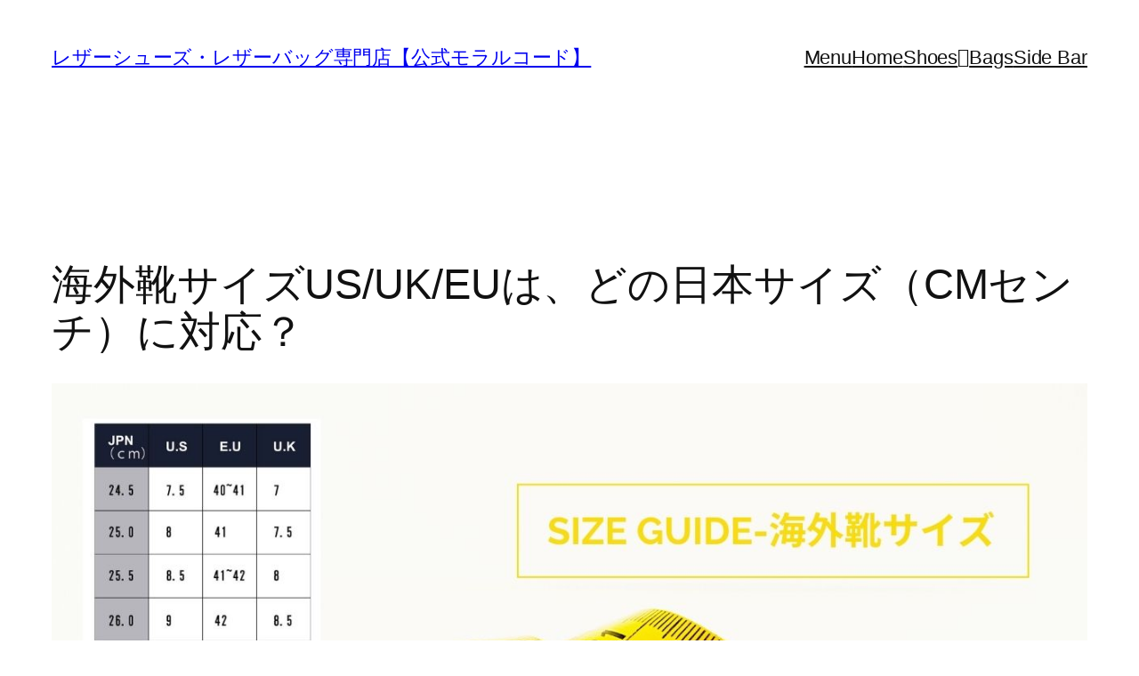

--- FILE ---
content_type: text/html; charset=UTF-8
request_url: https://www.moralcode.jp/blog/shoes/sizes/
body_size: 28069
content:
<!DOCTYPE html>
<html dir="ltr" lang="ja" prefix="og: https://ogp.me/ns#">
<head>
	<meta charset="UTF-8" />
	<meta name="viewport" content="width=device-width, initial-scale=1" />
	<style>img:is([sizes="auto" i], [sizes^="auto," i]) { contain-intrinsic-size: 3000px 1500px }</style>
	
		<!-- All in One SEO Pro 4.9.3 - aioseo.com -->
		<title>海外靴サイズUS/UK/EUはどの日本サイズCMセンチに対応？ レザーシューズ・レザーバッグ専門店【公式モラルコード】</title>
	<meta name="description" content="海外サイズ表記についてUS/UK/EUが、日本のどのサイズになるか解説します＜世界で使われるサイズ表記＞＜サイズ名称＞世界で使用されている靴のサイズ表記は大きく分けて4つ。アメリカインチ イギリスインチ ヨーロッパセンチ 日本センチ＜日本センチ表記はいくつ？＞ 海外靴サイズでお悩みの方はブランドの早見表をご覧ください。" />
	<meta name="robots" content="max-snippet:-1, max-image-preview:large, max-video-preview:-1" />
	<meta name="author" content="MORAL CODE"/>
	<link rel="canonical" href="https://www.moralcode.jp/blog/shoes/sizes/" />
	<meta name="generator" content="All in One SEO Pro (AIOSEO) 4.9.3" />
		<meta property="og:locale" content="ja_JP" />
		<meta property="og:site_name" content="レザーシューズ・レザーバッグ専門店【公式モラルコード】 | メンズレザーアイテムをお探しならこちら！「トートバッグ」「ビジネスシューズ」から「レザーースニーカー・ビジネススニーカー」まで厳選されたアイテム！1981年創業の老舗タンナーによる高品質レザー。アメリカ・ミルウォーキーブランド「日本唯一の専門店」。プレミアムレザーのもつ上品さをあなたのセンスにプラスします。" />
		<meta property="og:type" content="article" />
		<meta property="og:title" content="海外靴サイズUS/UK/EUはどの日本サイズCMセンチに対応？ レザーシューズ・レザーバッグ専門店【公式モラルコード】" />
		<meta property="og:description" content="海外サイズ表記についてUS/UK/EUが、日本のどのサイズになるか解説します＜世界で使われるサイズ表記＞＜サイズ名称＞世界で使用されている靴のサイズ表記は大きく分けて4つ。アメリカインチ イギリスインチ ヨーロッパセンチ 日本センチ＜日本センチ表記はいくつ？＞ 海外靴サイズでお悩みの方はブランドの早見表をご覧ください。" />
		<meta property="og:url" content="https://www.moralcode.jp/blog/shoes/sizes/" />
		<meta property="article:published_time" content="2024-04-14T05:56:37+00:00" />
		<meta property="article:modified_time" content="2025-07-29T05:39:48+00:00" />
		<meta name="twitter:card" content="summary" />
		<meta name="twitter:title" content="海外靴サイズUS/UK/EUはどの日本サイズCMセンチに対応？ レザーシューズ・レザーバッグ専門店【公式モラルコード】" />
		<meta name="twitter:description" content="海外サイズ表記についてUS/UK/EUが、日本のどのサイズになるか解説します＜世界で使われるサイズ表記＞＜サイズ名称＞世界で使用されている靴のサイズ表記は大きく分けて4つ。アメリカインチ イギリスインチ ヨーロッパセンチ 日本センチ＜日本センチ表記はいくつ？＞ 海外靴サイズでお悩みの方はブランドの早見表をご覧ください。" />
		<script type="application/ld+json" class="aioseo-schema">
			{"@context":"https:\/\/schema.org","@graph":[{"@type":"Article","@id":"https:\/\/www.moralcode.jp\/blog\/shoes\/sizes\/#article","name":"\u6d77\u5916\u9774\u30b5\u30a4\u30baUS\/UK\/EU\u306f\u3069\u306e\u65e5\u672c\u30b5\u30a4\u30baCM\u30bb\u30f3\u30c1\u306b\u5bfe\u5fdc\uff1f \u30ec\u30b6\u30fc\u30b7\u30e5\u30fc\u30ba\u30fb\u30ec\u30b6\u30fc\u30d0\u30c3\u30b0\u5c02\u9580\u5e97\u3010\u516c\u5f0f\u30e2\u30e9\u30eb\u30b3\u30fc\u30c9\u3011","headline":"\u6d77\u5916\u9774\u30b5\u30a4\u30baUS\/UK\/EU\u306f\u3001\u3069\u306e\u65e5\u672c\u30b5\u30a4\u30ba\uff08CM\u30bb\u30f3\u30c1\uff09\u306b\u5bfe\u5fdc\uff1f","author":{"@id":"https:\/\/www.moralcode.jp\/blog\/author\/moral-code\/#author"},"publisher":{"@id":"https:\/\/www.moralcode.jp\/blog\/#organization"},"image":{"@type":"ImageObject","url":"https:\/\/hmtrading.xsrv.jp\/wp-content\/uploads\/2019\/06\/efaa56a5281d2f9d6c89899be840551c.jpg","width":1280,"height":720,"caption":"\u6d77\u5916\u9774\u30b5\u30a4\u30baUS\/UK\/EU\u306f\u3001\u65e5\u672c\u306e\u3069\u306eCM\u30bb\u30f3\u30c1\u30b5\u30a4\u30ba\u306b\u5bfe\u5fdc\uff1f"},"datePublished":"2024-04-14T14:56:37+09:00","dateModified":"2025-07-29T14:39:48+09:00","inLanguage":"ja","mainEntityOfPage":{"@id":"https:\/\/www.moralcode.jp\/blog\/shoes\/sizes\/#webpage"},"isPartOf":{"@id":"https:\/\/www.moralcode.jp\/blog\/shoes\/sizes\/#webpage"},"articleSection":"\u30b0\u30c3\u30c9\u30a4\u30e4\u30fc, \u30b5\u30a4\u30ba\u8abf\u6574\u30fb\u9078\u3073\u65b9, \u30b9\u30cb\u30fc\u30ab\u30fc, Shoes, \u30ec\u30b6\u30fc\u30b9\u30cb\u30fc\u30ab\u30fc, \u304a\u3059\u3059\u3081, \u9769\u9774, \u30b5\u30a4\u30ba, \u30d5\u30a3\u30c3\u30c6\u30a3\u30f3\u30b0, \u9774\u64e6\u308c\u9632\u6b62, \u5bfe\u51e6\u6cd5, \u9078\u3073\u65b9, \u5546\u54c1"},{"@type":"BreadcrumbList","@id":"https:\/\/www.moralcode.jp\/blog\/shoes\/sizes\/#breadcrumblist","itemListElement":[{"@type":"ListItem","@id":"https:\/\/www.moralcode.jp\/blog#listItem","position":1,"name":"\u30db\u30fc\u30e0","item":"https:\/\/www.moralcode.jp\/blog","nextItem":{"@type":"ListItem","@id":"https:\/\/www.moralcode.jp\/blog\/category\/shoes\/#listItem","name":"Shoes"}},{"@type":"ListItem","@id":"https:\/\/www.moralcode.jp\/blog\/category\/shoes\/#listItem","position":2,"name":"Shoes","item":"https:\/\/www.moralcode.jp\/blog\/category\/shoes\/","nextItem":{"@type":"ListItem","@id":"https:\/\/www.moralcode.jp\/blog\/category\/shoes\/sneakers\/#listItem","name":"\u30b9\u30cb\u30fc\u30ab\u30fc"},"previousItem":{"@type":"ListItem","@id":"https:\/\/www.moralcode.jp\/blog#listItem","name":"\u30db\u30fc\u30e0"}},{"@type":"ListItem","@id":"https:\/\/www.moralcode.jp\/blog\/category\/shoes\/sneakers\/#listItem","position":3,"name":"\u30b9\u30cb\u30fc\u30ab\u30fc","item":"https:\/\/www.moralcode.jp\/blog\/category\/shoes\/sneakers\/","nextItem":{"@type":"ListItem","@id":"https:\/\/www.moralcode.jp\/blog\/shoes\/sizes\/#listItem","name":"\u6d77\u5916\u9774\u30b5\u30a4\u30baUS\/UK\/EU\u306f\u3001\u3069\u306e\u65e5\u672c\u30b5\u30a4\u30ba\uff08CM\u30bb\u30f3\u30c1\uff09\u306b\u5bfe\u5fdc\uff1f"},"previousItem":{"@type":"ListItem","@id":"https:\/\/www.moralcode.jp\/blog\/category\/shoes\/#listItem","name":"Shoes"}},{"@type":"ListItem","@id":"https:\/\/www.moralcode.jp\/blog\/shoes\/sizes\/#listItem","position":4,"name":"\u6d77\u5916\u9774\u30b5\u30a4\u30baUS\/UK\/EU\u306f\u3001\u3069\u306e\u65e5\u672c\u30b5\u30a4\u30ba\uff08CM\u30bb\u30f3\u30c1\uff09\u306b\u5bfe\u5fdc\uff1f","previousItem":{"@type":"ListItem","@id":"https:\/\/www.moralcode.jp\/blog\/category\/shoes\/sneakers\/#listItem","name":"\u30b9\u30cb\u30fc\u30ab\u30fc"}}]},{"@type":"Organization","@id":"https:\/\/www.moralcode.jp\/blog\/#organization","name":"\u30ec\u30b6\u30fc\u30b7\u30e5\u30fc\u30ba\u30fb\u30ec\u30b6\u30fc\u30d0\u30c3\u30b0\u5c02\u9580\u5e97\u3010\u516c\u5f0f\u30e2\u30e9\u30eb\u30b3\u30fc\u30c9\u3011","description":"\u30e1\u30f3\u30ba\u30ec\u30b6\u30fc\u30a2\u30a4\u30c6\u30e0\u3092\u304a\u63a2\u3057\u306a\u3089\u3053\u3061\u3089\uff01\u300c\u30c8\u30fc\u30c8\u30d0\u30c3\u30b0\u300d\u300c\u30d3\u30b8\u30cd\u30b9\u30b7\u30e5\u30fc\u30ba\u300d\u304b\u3089\u300c\u30ec\u30b6\u30fc\u30fc\u30b9\u30cb\u30fc\u30ab\u30fc\u30fb\u30d3\u30b8\u30cd\u30b9\u30b9\u30cb\u30fc\u30ab\u30fc\u300d\u307e\u3067\u53b3\u9078\u3055\u308c\u305f\u30a2\u30a4\u30c6\u30e0\uff011981\u5e74\u5275\u696d\u306e\u8001\u8217\u30bf\u30f3\u30ca\u30fc\u306b\u3088\u308b\u9ad8\u54c1\u8cea\u30ec\u30b6\u30fc\u3002\u30a2\u30e1\u30ea\u30ab\u30fb\u30df\u30eb\u30a6\u30a9\u30fc\u30ad\u30fc\u30d6\u30e9\u30f3\u30c9\u300c\u65e5\u672c\u552f\u4e00\u306e\u5c02\u9580\u5e97\u300d\u3002\u30d7\u30ec\u30df\u30a2\u30e0\u30ec\u30b6\u30fc\u306e\u3082\u3064\u4e0a\u54c1\u3055\u3092\u3042\u306a\u305f\u306e\u30bb\u30f3\u30b9\u306b\u30d7\u30e9\u30b9\u3057\u307e\u3059\u3002","url":"https:\/\/www.moralcode.jp\/blog\/"},{"@type":"Person","@id":"https:\/\/www.moralcode.jp\/blog\/author\/moral-code\/#author","url":"https:\/\/www.moralcode.jp\/blog\/author\/moral-code\/","name":"MORAL CODE","image":{"@type":"ImageObject","@id":"https:\/\/www.moralcode.jp\/blog\/shoes\/sizes\/#authorImage","url":"https:\/\/secure.gravatar.com\/avatar\/46a151109f6ea6f4fcc5f50ddcedb9c8107823a8ba865f1932be8a043dbc986c?s=96&d=mm&r=g","width":96,"height":96,"caption":"MORAL CODE"}},{"@type":"WebPage","@id":"https:\/\/www.moralcode.jp\/blog\/shoes\/sizes\/#webpage","url":"https:\/\/www.moralcode.jp\/blog\/shoes\/sizes\/","name":"\u6d77\u5916\u9774\u30b5\u30a4\u30baUS\/UK\/EU\u306f\u3069\u306e\u65e5\u672c\u30b5\u30a4\u30baCM\u30bb\u30f3\u30c1\u306b\u5bfe\u5fdc\uff1f \u30ec\u30b6\u30fc\u30b7\u30e5\u30fc\u30ba\u30fb\u30ec\u30b6\u30fc\u30d0\u30c3\u30b0\u5c02\u9580\u5e97\u3010\u516c\u5f0f\u30e2\u30e9\u30eb\u30b3\u30fc\u30c9\u3011","description":"\u6d77\u5916\u30b5\u30a4\u30ba\u8868\u8a18\u306b\u3064\u3044\u3066US\/UK\/EU\u304c\u3001\u65e5\u672c\u306e\u3069\u306e\u30b5\u30a4\u30ba\u306b\u306a\u308b\u304b\u89e3\u8aac\u3057\u307e\u3059\uff1c\u4e16\u754c\u3067\u4f7f\u308f\u308c\u308b\u30b5\u30a4\u30ba\u8868\u8a18\uff1e\uff1c\u30b5\u30a4\u30ba\u540d\u79f0\uff1e\u4e16\u754c\u3067\u4f7f\u7528\u3055\u308c\u3066\u3044\u308b\u9774\u306e\u30b5\u30a4\u30ba\u8868\u8a18\u306f\u5927\u304d\u304f\u5206\u3051\u30664\u3064\u3002\u30a2\u30e1\u30ea\u30ab\u30a4\u30f3\u30c1 \u30a4\u30ae\u30ea\u30b9\u30a4\u30f3\u30c1 \u30e8\u30fc\u30ed\u30c3\u30d1\u30bb\u30f3\u30c1 \u65e5\u672c\u30bb\u30f3\u30c1\uff1c\u65e5\u672c\u30bb\u30f3\u30c1\u8868\u8a18\u306f\u3044\u304f\u3064\uff1f\uff1e \u6d77\u5916\u9774\u30b5\u30a4\u30ba\u3067\u304a\u60a9\u307f\u306e\u65b9\u306f\u30d6\u30e9\u30f3\u30c9\u306e\u65e9\u898b\u8868\u3092\u3054\u89a7\u304f\u3060\u3055\u3044\u3002","inLanguage":"ja","isPartOf":{"@id":"https:\/\/www.moralcode.jp\/blog\/#website"},"breadcrumb":{"@id":"https:\/\/www.moralcode.jp\/blog\/shoes\/sizes\/#breadcrumblist"},"author":{"@id":"https:\/\/www.moralcode.jp\/blog\/author\/moral-code\/#author"},"creator":{"@id":"https:\/\/www.moralcode.jp\/blog\/author\/moral-code\/#author"},"image":{"@type":"ImageObject","url":"https:\/\/hmtrading.xsrv.jp\/wp-content\/uploads\/2019\/06\/efaa56a5281d2f9d6c89899be840551c.jpg","@id":"https:\/\/www.moralcode.jp\/blog\/shoes\/sizes\/#mainImage","width":1280,"height":720,"caption":"\u6d77\u5916\u9774\u30b5\u30a4\u30baUS\/UK\/EU\u306f\u3001\u65e5\u672c\u306e\u3069\u306eCM\u30bb\u30f3\u30c1\u30b5\u30a4\u30ba\u306b\u5bfe\u5fdc\uff1f"},"primaryImageOfPage":{"@id":"https:\/\/www.moralcode.jp\/blog\/shoes\/sizes\/#mainImage"},"datePublished":"2024-04-14T14:56:37+09:00","dateModified":"2025-07-29T14:39:48+09:00"},{"@type":"WebSite","@id":"https:\/\/www.moralcode.jp\/blog\/#website","url":"https:\/\/www.moralcode.jp\/blog\/","name":"\u30ec\u30b6\u30fc\u30d3\u30b8\u30cd\u30b9\u30b9\u30cb\u30fc\u30ab\u30fc\u30fb\u30ec\u30b6\u30fc\u30c8\u30fc\u30c8\u30ea\u30e5\u30c3\u30af\u5c02\u9580\u5e97\u30e2\u30e9\u30eb\u30b3\u30fc\u30c9","description":"\u30e1\u30f3\u30ba\u30ec\u30b6\u30fc\u30a2\u30a4\u30c6\u30e0\u3092\u304a\u63a2\u3057\u306a\u3089\u3053\u3061\u3089\uff01\u300c\u30c8\u30fc\u30c8\u30d0\u30c3\u30b0\u300d\u300c\u30d3\u30b8\u30cd\u30b9\u30b7\u30e5\u30fc\u30ba\u300d\u304b\u3089\u300c\u30ec\u30b6\u30fc\u30fc\u30b9\u30cb\u30fc\u30ab\u30fc\u30fb\u30d3\u30b8\u30cd\u30b9\u30b9\u30cb\u30fc\u30ab\u30fc\u300d\u307e\u3067\u53b3\u9078\u3055\u308c\u305f\u30a2\u30a4\u30c6\u30e0\uff011981\u5e74\u5275\u696d\u306e\u8001\u8217\u30bf\u30f3\u30ca\u30fc\u306b\u3088\u308b\u9ad8\u54c1\u8cea\u30ec\u30b6\u30fc\u3002\u30a2\u30e1\u30ea\u30ab\u30fb\u30df\u30eb\u30a6\u30a9\u30fc\u30ad\u30fc\u30d6\u30e9\u30f3\u30c9\u300c\u65e5\u672c\u552f\u4e00\u306e\u5c02\u9580\u5e97\u300d\u3002\u30d7\u30ec\u30df\u30a2\u30e0\u30ec\u30b6\u30fc\u306e\u3082\u3064\u4e0a\u54c1\u3055\u3092\u3042\u306a\u305f\u306e\u30bb\u30f3\u30b9\u306b\u30d7\u30e9\u30b9\u3057\u307e\u3059\u3002","inLanguage":"ja","publisher":{"@id":"https:\/\/www.moralcode.jp\/blog\/#organization"}}]}
		</script>
		<!-- All in One SEO Pro -->


<link rel='dns-prefetch' href='//webfonts.xserver.jp' />
<link rel="alternate" type="application/rss+xml" title="レザーシューズ・レザーバッグ専門店【公式モラルコード】 &raquo; フィード" href="https://www.moralcode.jp/blog/feed/" />
<script>
window._wpemojiSettings = {"baseUrl":"https:\/\/s.w.org\/images\/core\/emoji\/16.0.1\/72x72\/","ext":".png","svgUrl":"https:\/\/s.w.org\/images\/core\/emoji\/16.0.1\/svg\/","svgExt":".svg","source":{"concatemoji":"https:\/\/hmtrading.xsrv.jp\/wp-includes\/js\/wp-emoji-release.min.js?ver=6.8.3"}};
/*! This file is auto-generated */
!function(s,n){var o,i,e;function c(e){try{var t={supportTests:e,timestamp:(new Date).valueOf()};sessionStorage.setItem(o,JSON.stringify(t))}catch(e){}}function p(e,t,n){e.clearRect(0,0,e.canvas.width,e.canvas.height),e.fillText(t,0,0);var t=new Uint32Array(e.getImageData(0,0,e.canvas.width,e.canvas.height).data),a=(e.clearRect(0,0,e.canvas.width,e.canvas.height),e.fillText(n,0,0),new Uint32Array(e.getImageData(0,0,e.canvas.width,e.canvas.height).data));return t.every(function(e,t){return e===a[t]})}function u(e,t){e.clearRect(0,0,e.canvas.width,e.canvas.height),e.fillText(t,0,0);for(var n=e.getImageData(16,16,1,1),a=0;a<n.data.length;a++)if(0!==n.data[a])return!1;return!0}function f(e,t,n,a){switch(t){case"flag":return n(e,"\ud83c\udff3\ufe0f\u200d\u26a7\ufe0f","\ud83c\udff3\ufe0f\u200b\u26a7\ufe0f")?!1:!n(e,"\ud83c\udde8\ud83c\uddf6","\ud83c\udde8\u200b\ud83c\uddf6")&&!n(e,"\ud83c\udff4\udb40\udc67\udb40\udc62\udb40\udc65\udb40\udc6e\udb40\udc67\udb40\udc7f","\ud83c\udff4\u200b\udb40\udc67\u200b\udb40\udc62\u200b\udb40\udc65\u200b\udb40\udc6e\u200b\udb40\udc67\u200b\udb40\udc7f");case"emoji":return!a(e,"\ud83e\udedf")}return!1}function g(e,t,n,a){var r="undefined"!=typeof WorkerGlobalScope&&self instanceof WorkerGlobalScope?new OffscreenCanvas(300,150):s.createElement("canvas"),o=r.getContext("2d",{willReadFrequently:!0}),i=(o.textBaseline="top",o.font="600 32px Arial",{});return e.forEach(function(e){i[e]=t(o,e,n,a)}),i}function t(e){var t=s.createElement("script");t.src=e,t.defer=!0,s.head.appendChild(t)}"undefined"!=typeof Promise&&(o="wpEmojiSettingsSupports",i=["flag","emoji"],n.supports={everything:!0,everythingExceptFlag:!0},e=new Promise(function(e){s.addEventListener("DOMContentLoaded",e,{once:!0})}),new Promise(function(t){var n=function(){try{var e=JSON.parse(sessionStorage.getItem(o));if("object"==typeof e&&"number"==typeof e.timestamp&&(new Date).valueOf()<e.timestamp+604800&&"object"==typeof e.supportTests)return e.supportTests}catch(e){}return null}();if(!n){if("undefined"!=typeof Worker&&"undefined"!=typeof OffscreenCanvas&&"undefined"!=typeof URL&&URL.createObjectURL&&"undefined"!=typeof Blob)try{var e="postMessage("+g.toString()+"("+[JSON.stringify(i),f.toString(),p.toString(),u.toString()].join(",")+"));",a=new Blob([e],{type:"text/javascript"}),r=new Worker(URL.createObjectURL(a),{name:"wpTestEmojiSupports"});return void(r.onmessage=function(e){c(n=e.data),r.terminate(),t(n)})}catch(e){}c(n=g(i,f,p,u))}t(n)}).then(function(e){for(var t in e)n.supports[t]=e[t],n.supports.everything=n.supports.everything&&n.supports[t],"flag"!==t&&(n.supports.everythingExceptFlag=n.supports.everythingExceptFlag&&n.supports[t]);n.supports.everythingExceptFlag=n.supports.everythingExceptFlag&&!n.supports.flag,n.DOMReady=!1,n.readyCallback=function(){n.DOMReady=!0}}).then(function(){return e}).then(function(){var e;n.supports.everything||(n.readyCallback(),(e=n.source||{}).concatemoji?t(e.concatemoji):e.wpemoji&&e.twemoji&&(t(e.twemoji),t(e.wpemoji)))}))}((window,document),window._wpemojiSettings);
</script>
<style id='wp-block-site-title-inline-css'>
.wp-block-site-title{box-sizing:border-box}.wp-block-site-title :where(a){color:inherit;font-family:inherit;font-size:inherit;font-style:inherit;font-weight:inherit;letter-spacing:inherit;line-height:inherit;text-decoration:inherit}
</style>
<style id='wp-block-navigation-link-inline-css'>
.wp-block-navigation .wp-block-navigation-item__label{overflow-wrap:break-word}.wp-block-navigation .wp-block-navigation-item__description{display:none}.link-ui-tools{border-top:1px solid #f0f0f0;padding:8px}.link-ui-block-inserter{padding-top:8px}.link-ui-block-inserter__back{margin-left:8px;text-transform:uppercase}
</style>
<link rel='stylesheet' id='wp-block-navigation-css' href='https://hmtrading.xsrv.jp/wp-includes/blocks/navigation/style.min.css?ver=6.8.3' media='all' />
<style id='wp-block-group-inline-css'>
.wp-block-group{box-sizing:border-box}:where(.wp-block-group.wp-block-group-is-layout-constrained){position:relative}
</style>
<style id='wp-block-post-title-inline-css'>
.wp-block-post-title{box-sizing:border-box;word-break:break-word}.wp-block-post-title :where(a){display:inline-block;font-family:inherit;font-size:inherit;font-style:inherit;font-weight:inherit;letter-spacing:inherit;line-height:inherit;text-decoration:inherit}
</style>
<style id='wp-block-post-featured-image-inline-css'>
.wp-block-post-featured-image{margin-left:0;margin-right:0}.wp-block-post-featured-image a{display:block;height:100%}.wp-block-post-featured-image :where(img){box-sizing:border-box;height:auto;max-width:100%;vertical-align:bottom;width:100%}.wp-block-post-featured-image.alignfull img,.wp-block-post-featured-image.alignwide img{width:100%}.wp-block-post-featured-image .wp-block-post-featured-image__overlay.has-background-dim{background-color:#000;inset:0;position:absolute}.wp-block-post-featured-image{position:relative}.wp-block-post-featured-image .wp-block-post-featured-image__overlay.has-background-gradient{background-color:initial}.wp-block-post-featured-image .wp-block-post-featured-image__overlay.has-background-dim-0{opacity:0}.wp-block-post-featured-image .wp-block-post-featured-image__overlay.has-background-dim-10{opacity:.1}.wp-block-post-featured-image .wp-block-post-featured-image__overlay.has-background-dim-20{opacity:.2}.wp-block-post-featured-image .wp-block-post-featured-image__overlay.has-background-dim-30{opacity:.3}.wp-block-post-featured-image .wp-block-post-featured-image__overlay.has-background-dim-40{opacity:.4}.wp-block-post-featured-image .wp-block-post-featured-image__overlay.has-background-dim-50{opacity:.5}.wp-block-post-featured-image .wp-block-post-featured-image__overlay.has-background-dim-60{opacity:.6}.wp-block-post-featured-image .wp-block-post-featured-image__overlay.has-background-dim-70{opacity:.7}.wp-block-post-featured-image .wp-block-post-featured-image__overlay.has-background-dim-80{opacity:.8}.wp-block-post-featured-image .wp-block-post-featured-image__overlay.has-background-dim-90{opacity:.9}.wp-block-post-featured-image .wp-block-post-featured-image__overlay.has-background-dim-100{opacity:1}.wp-block-post-featured-image:where(.alignleft,.alignright){width:100%}
</style>
<style id='wp-block-paragraph-inline-css'>
.is-small-text{font-size:.875em}.is-regular-text{font-size:1em}.is-large-text{font-size:2.25em}.is-larger-text{font-size:3em}.has-drop-cap:not(:focus):first-letter{float:left;font-size:8.4em;font-style:normal;font-weight:100;line-height:.68;margin:.05em .1em 0 0;text-transform:uppercase}body.rtl .has-drop-cap:not(:focus):first-letter{float:none;margin-left:.1em}p.has-drop-cap.has-background{overflow:hidden}:root :where(p.has-background){padding:1.25em 2.375em}:where(p.has-text-color:not(.has-link-color)) a{color:inherit}p.has-text-align-left[style*="writing-mode:vertical-lr"],p.has-text-align-right[style*="writing-mode:vertical-rl"]{rotate:180deg}
</style>
<style id='wp-block-post-author-name-inline-css'>
.wp-block-post-author-name{box-sizing:border-box}
</style>
<style id='wp-block-post-terms-inline-css'>
.wp-block-post-terms{box-sizing:border-box}.wp-block-post-terms .wp-block-post-terms__separator{white-space:pre-wrap}
</style>
<style id='wp-block-post-content-inline-css'>
.wp-block-post-content{display:flow-root}
</style>
<style id='wp-block-post-navigation-link-inline-css'>
.wp-block-post-navigation-link .wp-block-post-navigation-link__arrow-previous{display:inline-block;margin-right:1ch}.wp-block-post-navigation-link .wp-block-post-navigation-link__arrow-previous:not(.is-arrow-chevron){transform:scaleX(1)}.wp-block-post-navigation-link .wp-block-post-navigation-link__arrow-next{display:inline-block;margin-left:1ch}.wp-block-post-navigation-link .wp-block-post-navigation-link__arrow-next:not(.is-arrow-chevron){transform:scaleX(1)}.wp-block-post-navigation-link.has-text-align-left[style*="writing-mode: vertical-lr"],.wp-block-post-navigation-link.has-text-align-right[style*="writing-mode: vertical-rl"]{rotate:180deg}
</style>
<style id='wp-block-comments-inline-css'>
.wp-block-post-comments{box-sizing:border-box}.wp-block-post-comments .alignleft{float:left}.wp-block-post-comments .alignright{float:right}.wp-block-post-comments .navigation:after{clear:both;content:"";display:table}.wp-block-post-comments .commentlist{clear:both;list-style:none;margin:0;padding:0}.wp-block-post-comments .commentlist .comment{min-height:2.25em;padding-left:3.25em}.wp-block-post-comments .commentlist .comment p{font-size:1em;line-height:1.8;margin:1em 0}.wp-block-post-comments .commentlist .children{list-style:none;margin:0;padding:0}.wp-block-post-comments .comment-author{line-height:1.5}.wp-block-post-comments .comment-author .avatar{border-radius:1.5em;display:block;float:left;height:2.5em;margin-right:.75em;margin-top:.5em;width:2.5em}.wp-block-post-comments .comment-author cite{font-style:normal}.wp-block-post-comments .comment-meta{font-size:.875em;line-height:1.5}.wp-block-post-comments .comment-meta b{font-weight:400}.wp-block-post-comments .comment-meta .comment-awaiting-moderation{display:block;margin-bottom:1em;margin-top:1em}.wp-block-post-comments .comment-body .commentmetadata{font-size:.875em}.wp-block-post-comments .comment-form-author label,.wp-block-post-comments .comment-form-comment label,.wp-block-post-comments .comment-form-email label,.wp-block-post-comments .comment-form-url label{display:block;margin-bottom:.25em}.wp-block-post-comments .comment-form input:not([type=submit]):not([type=checkbox]),.wp-block-post-comments .comment-form textarea{box-sizing:border-box;display:block;width:100%}.wp-block-post-comments .comment-form-cookies-consent{display:flex;gap:.25em}.wp-block-post-comments .comment-form-cookies-consent #wp-comment-cookies-consent{margin-top:.35em}.wp-block-post-comments .comment-reply-title{margin-bottom:0}.wp-block-post-comments .comment-reply-title :where(small){font-size:var(--wp--preset--font-size--medium,smaller);margin-left:.5em}.wp-block-post-comments .reply{font-size:.875em;margin-bottom:1.4em}.wp-block-post-comments input:not([type=submit]),.wp-block-post-comments textarea{border:1px solid #949494;font-family:inherit;font-size:1em}.wp-block-post-comments input:not([type=submit]):not([type=checkbox]),.wp-block-post-comments textarea{padding:calc(.667em + 2px)}:where(.wp-block-post-comments input[type=submit]){border:none}.wp-block-comments{box-sizing:border-box}
</style>
<style id='wp-block-heading-inline-css'>
h1.has-background,h2.has-background,h3.has-background,h4.has-background,h5.has-background,h6.has-background{padding:1.25em 2.375em}h1.has-text-align-left[style*=writing-mode]:where([style*=vertical-lr]),h1.has-text-align-right[style*=writing-mode]:where([style*=vertical-rl]),h2.has-text-align-left[style*=writing-mode]:where([style*=vertical-lr]),h2.has-text-align-right[style*=writing-mode]:where([style*=vertical-rl]),h3.has-text-align-left[style*=writing-mode]:where([style*=vertical-lr]),h3.has-text-align-right[style*=writing-mode]:where([style*=vertical-rl]),h4.has-text-align-left[style*=writing-mode]:where([style*=vertical-lr]),h4.has-text-align-right[style*=writing-mode]:where([style*=vertical-rl]),h5.has-text-align-left[style*=writing-mode]:where([style*=vertical-lr]),h5.has-text-align-right[style*=writing-mode]:where([style*=vertical-rl]),h6.has-text-align-left[style*=writing-mode]:where([style*=vertical-lr]),h6.has-text-align-right[style*=writing-mode]:where([style*=vertical-rl]){rotate:180deg}
</style>
<style id='wp-block-post-date-inline-css'>
.wp-block-post-date{box-sizing:border-box}
</style>
<style id='wp-block-post-template-inline-css'>
.wp-block-post-template{box-sizing:border-box;list-style:none;margin-bottom:0;margin-top:0;max-width:100%;padding:0}.wp-block-post-template.is-flex-container{display:flex;flex-direction:row;flex-wrap:wrap;gap:1.25em}.wp-block-post-template.is-flex-container>li{margin:0;width:100%}@media (min-width:600px){.wp-block-post-template.is-flex-container.is-flex-container.columns-2>li{width:calc(50% - .625em)}.wp-block-post-template.is-flex-container.is-flex-container.columns-3>li{width:calc(33.33333% - .83333em)}.wp-block-post-template.is-flex-container.is-flex-container.columns-4>li{width:calc(25% - .9375em)}.wp-block-post-template.is-flex-container.is-flex-container.columns-5>li{width:calc(20% - 1em)}.wp-block-post-template.is-flex-container.is-flex-container.columns-6>li{width:calc(16.66667% - 1.04167em)}}@media (max-width:600px){.wp-block-post-template-is-layout-grid.wp-block-post-template-is-layout-grid.wp-block-post-template-is-layout-grid.wp-block-post-template-is-layout-grid{grid-template-columns:1fr}}.wp-block-post-template-is-layout-constrained>li>.alignright,.wp-block-post-template-is-layout-flow>li>.alignright{float:right;margin-inline-end:0;margin-inline-start:2em}.wp-block-post-template-is-layout-constrained>li>.alignleft,.wp-block-post-template-is-layout-flow>li>.alignleft{float:left;margin-inline-end:2em;margin-inline-start:0}.wp-block-post-template-is-layout-constrained>li>.aligncenter,.wp-block-post-template-is-layout-flow>li>.aligncenter{margin-inline-end:auto;margin-inline-start:auto}
</style>
<style id='wp-block-site-logo-inline-css'>
.wp-block-site-logo{box-sizing:border-box;line-height:0}.wp-block-site-logo a{display:inline-block;line-height:0}.wp-block-site-logo.is-default-size img{height:auto;width:120px}.wp-block-site-logo img{height:auto;max-width:100%}.wp-block-site-logo a,.wp-block-site-logo img{border-radius:inherit}.wp-block-site-logo.aligncenter{margin-left:auto;margin-right:auto;text-align:center}:root :where(.wp-block-site-logo.is-style-rounded){border-radius:9999px}
</style>
<style id='wp-block-site-tagline-inline-css'>
.wp-block-site-tagline{box-sizing:border-box}
</style>
<style id='wp-block-spacer-inline-css'>
.wp-block-spacer{clear:both}
</style>
<style id='wp-block-columns-inline-css'>
.wp-block-columns{align-items:normal!important;box-sizing:border-box;display:flex;flex-wrap:wrap!important}@media (min-width:782px){.wp-block-columns{flex-wrap:nowrap!important}}.wp-block-columns.are-vertically-aligned-top{align-items:flex-start}.wp-block-columns.are-vertically-aligned-center{align-items:center}.wp-block-columns.are-vertically-aligned-bottom{align-items:flex-end}@media (max-width:781px){.wp-block-columns:not(.is-not-stacked-on-mobile)>.wp-block-column{flex-basis:100%!important}}@media (min-width:782px){.wp-block-columns:not(.is-not-stacked-on-mobile)>.wp-block-column{flex-basis:0;flex-grow:1}.wp-block-columns:not(.is-not-stacked-on-mobile)>.wp-block-column[style*=flex-basis]{flex-grow:0}}.wp-block-columns.is-not-stacked-on-mobile{flex-wrap:nowrap!important}.wp-block-columns.is-not-stacked-on-mobile>.wp-block-column{flex-basis:0;flex-grow:1}.wp-block-columns.is-not-stacked-on-mobile>.wp-block-column[style*=flex-basis]{flex-grow:0}:where(.wp-block-columns){margin-bottom:1.75em}:where(.wp-block-columns.has-background){padding:1.25em 2.375em}.wp-block-column{flex-grow:1;min-width:0;overflow-wrap:break-word;word-break:break-word}.wp-block-column.is-vertically-aligned-top{align-self:flex-start}.wp-block-column.is-vertically-aligned-center{align-self:center}.wp-block-column.is-vertically-aligned-bottom{align-self:flex-end}.wp-block-column.is-vertically-aligned-stretch{align-self:stretch}.wp-block-column.is-vertically-aligned-bottom,.wp-block-column.is-vertically-aligned-center,.wp-block-column.is-vertically-aligned-top{width:100%}
</style>
<style id='wp-block-library-inline-css'>
:root{--wp-admin-theme-color:#007cba;--wp-admin-theme-color--rgb:0,124,186;--wp-admin-theme-color-darker-10:#006ba1;--wp-admin-theme-color-darker-10--rgb:0,107,161;--wp-admin-theme-color-darker-20:#005a87;--wp-admin-theme-color-darker-20--rgb:0,90,135;--wp-admin-border-width-focus:2px;--wp-block-synced-color:#7a00df;--wp-block-synced-color--rgb:122,0,223;--wp-bound-block-color:var(--wp-block-synced-color)}@media (min-resolution:192dpi){:root{--wp-admin-border-width-focus:1.5px}}.wp-element-button{cursor:pointer}:root{--wp--preset--font-size--normal:16px;--wp--preset--font-size--huge:42px}:root .has-very-light-gray-background-color{background-color:#eee}:root .has-very-dark-gray-background-color{background-color:#313131}:root .has-very-light-gray-color{color:#eee}:root .has-very-dark-gray-color{color:#313131}:root .has-vivid-green-cyan-to-vivid-cyan-blue-gradient-background{background:linear-gradient(135deg,#00d084,#0693e3)}:root .has-purple-crush-gradient-background{background:linear-gradient(135deg,#34e2e4,#4721fb 50%,#ab1dfe)}:root .has-hazy-dawn-gradient-background{background:linear-gradient(135deg,#faaca8,#dad0ec)}:root .has-subdued-olive-gradient-background{background:linear-gradient(135deg,#fafae1,#67a671)}:root .has-atomic-cream-gradient-background{background:linear-gradient(135deg,#fdd79a,#004a59)}:root .has-nightshade-gradient-background{background:linear-gradient(135deg,#330968,#31cdcf)}:root .has-midnight-gradient-background{background:linear-gradient(135deg,#020381,#2874fc)}.has-regular-font-size{font-size:1em}.has-larger-font-size{font-size:2.625em}.has-normal-font-size{font-size:var(--wp--preset--font-size--normal)}.has-huge-font-size{font-size:var(--wp--preset--font-size--huge)}.has-text-align-center{text-align:center}.has-text-align-left{text-align:left}.has-text-align-right{text-align:right}#end-resizable-editor-section{display:none}.aligncenter{clear:both}.items-justified-left{justify-content:flex-start}.items-justified-center{justify-content:center}.items-justified-right{justify-content:flex-end}.items-justified-space-between{justify-content:space-between}.screen-reader-text{border:0;clip-path:inset(50%);height:1px;margin:-1px;overflow:hidden;padding:0;position:absolute;width:1px;word-wrap:normal!important}.screen-reader-text:focus{background-color:#ddd;clip-path:none;color:#444;display:block;font-size:1em;height:auto;left:5px;line-height:normal;padding:15px 23px 14px;text-decoration:none;top:5px;width:auto;z-index:100000}html :where(.has-border-color){border-style:solid}html :where([style*=border-top-color]){border-top-style:solid}html :where([style*=border-right-color]){border-right-style:solid}html :where([style*=border-bottom-color]){border-bottom-style:solid}html :where([style*=border-left-color]){border-left-style:solid}html :where([style*=border-width]){border-style:solid}html :where([style*=border-top-width]){border-top-style:solid}html :where([style*=border-right-width]){border-right-style:solid}html :where([style*=border-bottom-width]){border-bottom-style:solid}html :where([style*=border-left-width]){border-left-style:solid}html :where(img[class*=wp-image-]){height:auto;max-width:100%}:where(figure){margin:0 0 1em}html :where(.is-position-sticky){--wp-admin--admin-bar--position-offset:var(--wp-admin--admin-bar--height,0px)}@media screen and (max-width:600px){html :where(.is-position-sticky){--wp-admin--admin-bar--position-offset:0px}}
</style>
<style id='global-styles-inline-css'>
:root{--wp--preset--aspect-ratio--square: 1;--wp--preset--aspect-ratio--4-3: 4/3;--wp--preset--aspect-ratio--3-4: 3/4;--wp--preset--aspect-ratio--3-2: 3/2;--wp--preset--aspect-ratio--2-3: 2/3;--wp--preset--aspect-ratio--16-9: 16/9;--wp--preset--aspect-ratio--9-16: 9/16;--wp--preset--color--black: #000000;--wp--preset--color--cyan-bluish-gray: #abb8c3;--wp--preset--color--white: #ffffff;--wp--preset--color--pale-pink: #f78da7;--wp--preset--color--vivid-red: #cf2e2e;--wp--preset--color--luminous-vivid-orange: #ff6900;--wp--preset--color--luminous-vivid-amber: #fcb900;--wp--preset--color--light-green-cyan: #7bdcb5;--wp--preset--color--vivid-green-cyan: #00d084;--wp--preset--color--pale-cyan-blue: #8ed1fc;--wp--preset--color--vivid-cyan-blue: #0693e3;--wp--preset--color--vivid-purple: #9b51e0;--wp--preset--color--base: #FFFFFF;--wp--preset--color--contrast: #111111;--wp--preset--color--accent-1: #FFEE58;--wp--preset--color--accent-2: #F6CFF4;--wp--preset--color--accent-3: #503AA8;--wp--preset--color--accent-4: #686868;--wp--preset--color--accent-5: #FBFAF3;--wp--preset--color--accent-6: color-mix(in srgb, currentColor 20%, transparent);--wp--preset--gradient--vivid-cyan-blue-to-vivid-purple: linear-gradient(135deg,rgba(6,147,227,1) 0%,rgb(155,81,224) 100%);--wp--preset--gradient--light-green-cyan-to-vivid-green-cyan: linear-gradient(135deg,rgb(122,220,180) 0%,rgb(0,208,130) 100%);--wp--preset--gradient--luminous-vivid-amber-to-luminous-vivid-orange: linear-gradient(135deg,rgba(252,185,0,1) 0%,rgba(255,105,0,1) 100%);--wp--preset--gradient--luminous-vivid-orange-to-vivid-red: linear-gradient(135deg,rgba(255,105,0,1) 0%,rgb(207,46,46) 100%);--wp--preset--gradient--very-light-gray-to-cyan-bluish-gray: linear-gradient(135deg,rgb(238,238,238) 0%,rgb(169,184,195) 100%);--wp--preset--gradient--cool-to-warm-spectrum: linear-gradient(135deg,rgb(74,234,220) 0%,rgb(151,120,209) 20%,rgb(207,42,186) 40%,rgb(238,44,130) 60%,rgb(251,105,98) 80%,rgb(254,248,76) 100%);--wp--preset--gradient--blush-light-purple: linear-gradient(135deg,rgb(255,206,236) 0%,rgb(152,150,240) 100%);--wp--preset--gradient--blush-bordeaux: linear-gradient(135deg,rgb(254,205,165) 0%,rgb(254,45,45) 50%,rgb(107,0,62) 100%);--wp--preset--gradient--luminous-dusk: linear-gradient(135deg,rgb(255,203,112) 0%,rgb(199,81,192) 50%,rgb(65,88,208) 100%);--wp--preset--gradient--pale-ocean: linear-gradient(135deg,rgb(255,245,203) 0%,rgb(182,227,212) 50%,rgb(51,167,181) 100%);--wp--preset--gradient--electric-grass: linear-gradient(135deg,rgb(202,248,128) 0%,rgb(113,206,126) 100%);--wp--preset--gradient--midnight: linear-gradient(135deg,rgb(2,3,129) 0%,rgb(40,116,252) 100%);--wp--preset--font-size--small: 0.875rem;--wp--preset--font-size--medium: clamp(1rem, 1rem + ((1vw - 0.2rem) * 0.196), 1.125rem);--wp--preset--font-size--large: clamp(1.125rem, 1.125rem + ((1vw - 0.2rem) * 0.392), 1.375rem);--wp--preset--font-size--x-large: clamp(1.75rem, 1.75rem + ((1vw - 0.2rem) * 0.392), 2rem);--wp--preset--font-size--xx-large: clamp(2.15rem, 2.15rem + ((1vw - 0.2rem) * 1.333), 3rem);--wp--preset--font-family--manrope: Manrope, sans-serif;--wp--preset--font-family--fira-code: "Fira Code", monospace;--wp--preset--spacing--20: 10px;--wp--preset--spacing--30: 20px;--wp--preset--spacing--40: 30px;--wp--preset--spacing--50: clamp(30px, 5vw, 50px);--wp--preset--spacing--60: clamp(30px, 7vw, 70px);--wp--preset--spacing--70: clamp(50px, 7vw, 90px);--wp--preset--spacing--80: clamp(70px, 10vw, 140px);--wp--preset--shadow--natural: 6px 6px 9px rgba(0, 0, 0, 0.2);--wp--preset--shadow--deep: 12px 12px 50px rgba(0, 0, 0, 0.4);--wp--preset--shadow--sharp: 6px 6px 0px rgba(0, 0, 0, 0.2);--wp--preset--shadow--outlined: 6px 6px 0px -3px rgba(255, 255, 255, 1), 6px 6px rgba(0, 0, 0, 1);--wp--preset--shadow--crisp: 6px 6px 0px rgba(0, 0, 0, 1);}:root { --wp--style--global--content-size: 645px;--wp--style--global--wide-size: 1340px; }:where(body) { margin: 0; }.wp-site-blocks { padding-top: var(--wp--style--root--padding-top); padding-bottom: var(--wp--style--root--padding-bottom); }.has-global-padding { padding-right: var(--wp--style--root--padding-right); padding-left: var(--wp--style--root--padding-left); }.has-global-padding > .alignfull { margin-right: calc(var(--wp--style--root--padding-right) * -1); margin-left: calc(var(--wp--style--root--padding-left) * -1); }.has-global-padding :where(:not(.alignfull.is-layout-flow) > .has-global-padding:not(.wp-block-block, .alignfull)) { padding-right: 0; padding-left: 0; }.has-global-padding :where(:not(.alignfull.is-layout-flow) > .has-global-padding:not(.wp-block-block, .alignfull)) > .alignfull { margin-left: 0; margin-right: 0; }.wp-site-blocks > .alignleft { float: left; margin-right: 2em; }.wp-site-blocks > .alignright { float: right; margin-left: 2em; }.wp-site-blocks > .aligncenter { justify-content: center; margin-left: auto; margin-right: auto; }:where(.wp-site-blocks) > * { margin-block-start: 1.2rem; margin-block-end: 0; }:where(.wp-site-blocks) > :first-child { margin-block-start: 0; }:where(.wp-site-blocks) > :last-child { margin-block-end: 0; }:root { --wp--style--block-gap: 1.2rem; }:root :where(.is-layout-flow) > :first-child{margin-block-start: 0;}:root :where(.is-layout-flow) > :last-child{margin-block-end: 0;}:root :where(.is-layout-flow) > *{margin-block-start: 1.2rem;margin-block-end: 0;}:root :where(.is-layout-constrained) > :first-child{margin-block-start: 0;}:root :where(.is-layout-constrained) > :last-child{margin-block-end: 0;}:root :where(.is-layout-constrained) > *{margin-block-start: 1.2rem;margin-block-end: 0;}:root :where(.is-layout-flex){gap: 1.2rem;}:root :where(.is-layout-grid){gap: 1.2rem;}.is-layout-flow > .alignleft{float: left;margin-inline-start: 0;margin-inline-end: 2em;}.is-layout-flow > .alignright{float: right;margin-inline-start: 2em;margin-inline-end: 0;}.is-layout-flow > .aligncenter{margin-left: auto !important;margin-right: auto !important;}.is-layout-constrained > .alignleft{float: left;margin-inline-start: 0;margin-inline-end: 2em;}.is-layout-constrained > .alignright{float: right;margin-inline-start: 2em;margin-inline-end: 0;}.is-layout-constrained > .aligncenter{margin-left: auto !important;margin-right: auto !important;}.is-layout-constrained > :where(:not(.alignleft):not(.alignright):not(.alignfull)){max-width: var(--wp--style--global--content-size);margin-left: auto !important;margin-right: auto !important;}.is-layout-constrained > .alignwide{max-width: var(--wp--style--global--wide-size);}body .is-layout-flex{display: flex;}.is-layout-flex{flex-wrap: wrap;align-items: center;}.is-layout-flex > :is(*, div){margin: 0;}body .is-layout-grid{display: grid;}.is-layout-grid > :is(*, div){margin: 0;}body{background-color: var(--wp--preset--color--base);color: var(--wp--preset--color--contrast);font-family: var(--wp--preset--font-family--manrope);font-size: var(--wp--preset--font-size--large);font-weight: 300;letter-spacing: -0.1px;line-height: 1.4;--wp--style--root--padding-top: 0px;--wp--style--root--padding-right: var(--wp--preset--spacing--50);--wp--style--root--padding-bottom: 0px;--wp--style--root--padding-left: var(--wp--preset--spacing--50);}a:where(:not(.wp-element-button)){color: currentColor;text-decoration: underline;}:root :where(a:where(:not(.wp-element-button)):hover){text-decoration: none;}h1, h2, h3, h4, h5, h6{font-weight: 400;letter-spacing: -0.1px;line-height: 1.125;}h1{font-size: var(--wp--preset--font-size--xx-large);}h2{font-size: var(--wp--preset--font-size--x-large);}h3{font-size: var(--wp--preset--font-size--large);}h4{font-size: var(--wp--preset--font-size--medium);}h5{font-size: var(--wp--preset--font-size--small);letter-spacing: 0.5px;}h6{font-size: var(--wp--preset--font-size--small);font-weight: 700;letter-spacing: 1.4px;text-transform: uppercase;}:root :where(.wp-element-button, .wp-block-button__link){background-color: var(--wp--preset--color--contrast);border-width: 0;color: var(--wp--preset--color--base);font-family: inherit;font-size: var(--wp--preset--font-size--medium);line-height: inherit;padding-top: 1rem;padding-right: 2.25rem;padding-bottom: 1rem;padding-left: 2.25rem;text-decoration: none;}:root :where(.wp-element-button:hover, .wp-block-button__link:hover){background-color: color-mix(in srgb, var(--wp--preset--color--contrast) 85%, transparent);border-color: transparent;color: var(--wp--preset--color--base);}:root :where(.wp-element-button:focus, .wp-block-button__link:focus){outline-color: var(--wp--preset--color--accent-4);outline-offset: 2px;}:root :where(.wp-element-caption, .wp-block-audio figcaption, .wp-block-embed figcaption, .wp-block-gallery figcaption, .wp-block-image figcaption, .wp-block-table figcaption, .wp-block-video figcaption){font-size: var(--wp--preset--font-size--small);line-height: 1.4;}.has-black-color{color: var(--wp--preset--color--black) !important;}.has-cyan-bluish-gray-color{color: var(--wp--preset--color--cyan-bluish-gray) !important;}.has-white-color{color: var(--wp--preset--color--white) !important;}.has-pale-pink-color{color: var(--wp--preset--color--pale-pink) !important;}.has-vivid-red-color{color: var(--wp--preset--color--vivid-red) !important;}.has-luminous-vivid-orange-color{color: var(--wp--preset--color--luminous-vivid-orange) !important;}.has-luminous-vivid-amber-color{color: var(--wp--preset--color--luminous-vivid-amber) !important;}.has-light-green-cyan-color{color: var(--wp--preset--color--light-green-cyan) !important;}.has-vivid-green-cyan-color{color: var(--wp--preset--color--vivid-green-cyan) !important;}.has-pale-cyan-blue-color{color: var(--wp--preset--color--pale-cyan-blue) !important;}.has-vivid-cyan-blue-color{color: var(--wp--preset--color--vivid-cyan-blue) !important;}.has-vivid-purple-color{color: var(--wp--preset--color--vivid-purple) !important;}.has-base-color{color: var(--wp--preset--color--base) !important;}.has-contrast-color{color: var(--wp--preset--color--contrast) !important;}.has-accent-1-color{color: var(--wp--preset--color--accent-1) !important;}.has-accent-2-color{color: var(--wp--preset--color--accent-2) !important;}.has-accent-3-color{color: var(--wp--preset--color--accent-3) !important;}.has-accent-4-color{color: var(--wp--preset--color--accent-4) !important;}.has-accent-5-color{color: var(--wp--preset--color--accent-5) !important;}.has-accent-6-color{color: var(--wp--preset--color--accent-6) !important;}.has-black-background-color{background-color: var(--wp--preset--color--black) !important;}.has-cyan-bluish-gray-background-color{background-color: var(--wp--preset--color--cyan-bluish-gray) !important;}.has-white-background-color{background-color: var(--wp--preset--color--white) !important;}.has-pale-pink-background-color{background-color: var(--wp--preset--color--pale-pink) !important;}.has-vivid-red-background-color{background-color: var(--wp--preset--color--vivid-red) !important;}.has-luminous-vivid-orange-background-color{background-color: var(--wp--preset--color--luminous-vivid-orange) !important;}.has-luminous-vivid-amber-background-color{background-color: var(--wp--preset--color--luminous-vivid-amber) !important;}.has-light-green-cyan-background-color{background-color: var(--wp--preset--color--light-green-cyan) !important;}.has-vivid-green-cyan-background-color{background-color: var(--wp--preset--color--vivid-green-cyan) !important;}.has-pale-cyan-blue-background-color{background-color: var(--wp--preset--color--pale-cyan-blue) !important;}.has-vivid-cyan-blue-background-color{background-color: var(--wp--preset--color--vivid-cyan-blue) !important;}.has-vivid-purple-background-color{background-color: var(--wp--preset--color--vivid-purple) !important;}.has-base-background-color{background-color: var(--wp--preset--color--base) !important;}.has-contrast-background-color{background-color: var(--wp--preset--color--contrast) !important;}.has-accent-1-background-color{background-color: var(--wp--preset--color--accent-1) !important;}.has-accent-2-background-color{background-color: var(--wp--preset--color--accent-2) !important;}.has-accent-3-background-color{background-color: var(--wp--preset--color--accent-3) !important;}.has-accent-4-background-color{background-color: var(--wp--preset--color--accent-4) !important;}.has-accent-5-background-color{background-color: var(--wp--preset--color--accent-5) !important;}.has-accent-6-background-color{background-color: var(--wp--preset--color--accent-6) !important;}.has-black-border-color{border-color: var(--wp--preset--color--black) !important;}.has-cyan-bluish-gray-border-color{border-color: var(--wp--preset--color--cyan-bluish-gray) !important;}.has-white-border-color{border-color: var(--wp--preset--color--white) !important;}.has-pale-pink-border-color{border-color: var(--wp--preset--color--pale-pink) !important;}.has-vivid-red-border-color{border-color: var(--wp--preset--color--vivid-red) !important;}.has-luminous-vivid-orange-border-color{border-color: var(--wp--preset--color--luminous-vivid-orange) !important;}.has-luminous-vivid-amber-border-color{border-color: var(--wp--preset--color--luminous-vivid-amber) !important;}.has-light-green-cyan-border-color{border-color: var(--wp--preset--color--light-green-cyan) !important;}.has-vivid-green-cyan-border-color{border-color: var(--wp--preset--color--vivid-green-cyan) !important;}.has-pale-cyan-blue-border-color{border-color: var(--wp--preset--color--pale-cyan-blue) !important;}.has-vivid-cyan-blue-border-color{border-color: var(--wp--preset--color--vivid-cyan-blue) !important;}.has-vivid-purple-border-color{border-color: var(--wp--preset--color--vivid-purple) !important;}.has-base-border-color{border-color: var(--wp--preset--color--base) !important;}.has-contrast-border-color{border-color: var(--wp--preset--color--contrast) !important;}.has-accent-1-border-color{border-color: var(--wp--preset--color--accent-1) !important;}.has-accent-2-border-color{border-color: var(--wp--preset--color--accent-2) !important;}.has-accent-3-border-color{border-color: var(--wp--preset--color--accent-3) !important;}.has-accent-4-border-color{border-color: var(--wp--preset--color--accent-4) !important;}.has-accent-5-border-color{border-color: var(--wp--preset--color--accent-5) !important;}.has-accent-6-border-color{border-color: var(--wp--preset--color--accent-6) !important;}.has-vivid-cyan-blue-to-vivid-purple-gradient-background{background: var(--wp--preset--gradient--vivid-cyan-blue-to-vivid-purple) !important;}.has-light-green-cyan-to-vivid-green-cyan-gradient-background{background: var(--wp--preset--gradient--light-green-cyan-to-vivid-green-cyan) !important;}.has-luminous-vivid-amber-to-luminous-vivid-orange-gradient-background{background: var(--wp--preset--gradient--luminous-vivid-amber-to-luminous-vivid-orange) !important;}.has-luminous-vivid-orange-to-vivid-red-gradient-background{background: var(--wp--preset--gradient--luminous-vivid-orange-to-vivid-red) !important;}.has-very-light-gray-to-cyan-bluish-gray-gradient-background{background: var(--wp--preset--gradient--very-light-gray-to-cyan-bluish-gray) !important;}.has-cool-to-warm-spectrum-gradient-background{background: var(--wp--preset--gradient--cool-to-warm-spectrum) !important;}.has-blush-light-purple-gradient-background{background: var(--wp--preset--gradient--blush-light-purple) !important;}.has-blush-bordeaux-gradient-background{background: var(--wp--preset--gradient--blush-bordeaux) !important;}.has-luminous-dusk-gradient-background{background: var(--wp--preset--gradient--luminous-dusk) !important;}.has-pale-ocean-gradient-background{background: var(--wp--preset--gradient--pale-ocean) !important;}.has-electric-grass-gradient-background{background: var(--wp--preset--gradient--electric-grass) !important;}.has-midnight-gradient-background{background: var(--wp--preset--gradient--midnight) !important;}.has-small-font-size{font-size: var(--wp--preset--font-size--small) !important;}.has-medium-font-size{font-size: var(--wp--preset--font-size--medium) !important;}.has-large-font-size{font-size: var(--wp--preset--font-size--large) !important;}.has-x-large-font-size{font-size: var(--wp--preset--font-size--x-large) !important;}.has-xx-large-font-size{font-size: var(--wp--preset--font-size--xx-large) !important;}.has-manrope-font-family{font-family: var(--wp--preset--font-family--manrope) !important;}.has-fira-code-font-family{font-family: var(--wp--preset--font-family--fira-code) !important;}
:root :where(.wp-block-columns-is-layout-flow) > :first-child{margin-block-start: 0;}:root :where(.wp-block-columns-is-layout-flow) > :last-child{margin-block-end: 0;}:root :where(.wp-block-columns-is-layout-flow) > *{margin-block-start: var(--wp--preset--spacing--50);margin-block-end: 0;}:root :where(.wp-block-columns-is-layout-constrained) > :first-child{margin-block-start: 0;}:root :where(.wp-block-columns-is-layout-constrained) > :last-child{margin-block-end: 0;}:root :where(.wp-block-columns-is-layout-constrained) > *{margin-block-start: var(--wp--preset--spacing--50);margin-block-end: 0;}:root :where(.wp-block-columns-is-layout-flex){gap: var(--wp--preset--spacing--50);}:root :where(.wp-block-columns-is-layout-grid){gap: var(--wp--preset--spacing--50);}
:root :where(.wp-block-post-date){color: var(--wp--preset--color--accent-4);font-size: var(--wp--preset--font-size--small);}
:root :where(.wp-block-post-date a:where(:not(.wp-element-button))){color: var(--wp--preset--color--accent-4);text-decoration: none;}
:root :where(.wp-block-post-date a:where(:not(.wp-element-button)):hover){text-decoration: underline;}
:root :where(.wp-block-post-navigation-link){font-size: var(--wp--preset--font-size--medium);}
:root :where(.wp-block-post-terms){font-size: var(--wp--preset--font-size--small);font-weight: 600;}:root :where(.wp-block-post-terms a){white-space: nowrap;}
:root :where(.wp-block-post-title a:where(:not(.wp-element-button))){text-decoration: none;}
:root :where(.wp-block-post-title a:where(:not(.wp-element-button)):hover){text-decoration: underline;}
:root :where(.wp-block-site-tagline){font-size: var(--wp--preset--font-size--medium);}
:root :where(.wp-block-site-title){font-weight: 700;letter-spacing: -.5px;}
:root :where(.wp-block-site-title a:where(:not(.wp-element-button))){text-decoration: none;}
:root :where(.wp-block-site-title a:where(:not(.wp-element-button)):hover){text-decoration: underline;}
:root :where(.wp-block-navigation){font-size: var(--wp--preset--font-size--medium);}
:root :where(.wp-block-navigation a:where(:not(.wp-element-button))){text-decoration: none;}
:root :where(.wp-block-navigation a:where(:not(.wp-element-button)):hover){text-decoration: underline;}
</style>
<style id='block-style-variation-styles-inline-css'>
:root :where(.is-style-post-terms-1--2 a:where(:not(.wp-element-button))){border-radius: 20px;border-color: var(--wp--preset--color--accent-6);border-width: 0.8px;border-style: solid;font-weight: 400;line-height: 2.8;padding-top: 5px;padding-right: 10px;padding-bottom: 5px;padding-left: 10px;text-decoration: none;}:root :where(.is-style-post-terms-1--2 a:where(:not(.wp-element-button)):hover){text-decoration: underline;}
</style>
<style id='wp-emoji-styles-inline-css'>

	img.wp-smiley, img.emoji {
		display: inline !important;
		border: none !important;
		box-shadow: none !important;
		height: 1em !important;
		width: 1em !important;
		margin: 0 0.07em !important;
		vertical-align: -0.1em !important;
		background: none !important;
		padding: 0 !important;
	}
</style>
<style id='core-block-supports-inline-css'>
.wp-container-core-navigation-is-layout-fc306653{justify-content:flex-end;}.wp-container-core-group-is-layout-f4c28e8b{flex-wrap:nowrap;gap:var(--wp--preset--spacing--10);justify-content:flex-end;}.wp-container-core-group-is-layout-8165f36a{flex-wrap:nowrap;justify-content:space-between;}.wp-container-core-group-is-layout-4efaea1e{gap:0.2em;}.wp-container-core-group-is-layout-9b36172e{flex-wrap:nowrap;justify-content:space-between;}.wp-container-core-group-is-layout-154222c2{flex-wrap:nowrap;justify-content:space-between;align-items:center;}.wp-container-core-post-template-is-layout-3ee800f6 > *{margin-block-start:0;margin-block-end:0;}.wp-container-core-post-template-is-layout-3ee800f6 > * + *{margin-block-start:0;margin-block-end:0;}.wp-container-core-columns-is-layout-28f84493{flex-wrap:nowrap;}.wp-container-core-navigation-is-layout-fe9cc265{flex-direction:column;align-items:flex-start;}.wp-container-core-group-is-layout-570722b2{gap:var(--wp--preset--spacing--80);justify-content:space-between;align-items:flex-start;}.wp-container-core-group-is-layout-e5edad21{justify-content:space-between;align-items:flex-start;}.wp-container-core-group-is-layout-91e87306{gap:var(--wp--preset--spacing--20);justify-content:space-between;}
</style>
<style id='wp-block-template-skip-link-inline-css'>

		.skip-link.screen-reader-text {
			border: 0;
			clip-path: inset(50%);
			height: 1px;
			margin: -1px;
			overflow: hidden;
			padding: 0;
			position: absolute !important;
			width: 1px;
			word-wrap: normal !important;
		}

		.skip-link.screen-reader-text:focus {
			background-color: #eee;
			clip-path: none;
			color: #444;
			display: block;
			font-size: 1em;
			height: auto;
			left: 5px;
			line-height: normal;
			padding: 15px 23px 14px;
			text-decoration: none;
			top: 5px;
			width: auto;
			z-index: 100000;
		}
</style>
<link rel='stylesheet' id='contact-form-7-css' href='https://hmtrading.xsrv.jp/wp-content/plugins/contact-form-7/includes/css/styles.css?ver=6.1.2' media='all' />
<link rel='stylesheet' id='font-awesome-four-css' href='https://hmtrading.xsrv.jp/wp-content/plugins/font-awesome-4-menus/css/font-awesome.min.css?ver=4.7.0' media='all' />
<link rel='stylesheet' id='toc-screen-css' href='https://hmtrading.xsrv.jp/wp-content/plugins/table-of-contents-plus/screen.min.css?ver=2411.1' media='all' />
<style id='toc-screen-inline-css'>
div#toc_container {width: 66%;}
</style>
<link rel='stylesheet' id='twentytwentyfive-style-css' href='https://hmtrading.xsrv.jp/wp-content/themes/twentytwentyfive/style.css?ver=1.3' media='all' />
<script src="https://hmtrading.xsrv.jp/wp-includes/js/jquery/jquery.min.js?ver=3.7.1" id="jquery-core-js"></script>
<script src="https://hmtrading.xsrv.jp/wp-includes/js/jquery/jquery-migrate.min.js?ver=3.4.1" id="jquery-migrate-js"></script>
<script src="//webfonts.xserver.jp/js/xserverv3.js?fadein=0&amp;ver=2.0.8" id="typesquare_std-js"></script>
<link rel="https://api.w.org/" href="https://www.moralcode.jp/blog/wp-json/" /><link rel="alternate" title="JSON" type="application/json" href="https://www.moralcode.jp/blog/wp-json/wp/v2/posts/462" /><link rel="EditURI" type="application/rsd+xml" title="RSD" href="https://hmtrading.xsrv.jp/xmlrpc.php?rsd" />
<meta name="generator" content="WordPress 6.8.3" />
<link rel='shortlink' href='https://www.moralcode.jp/blog/?p=462' />
<link rel="alternate" title="oEmbed (JSON)" type="application/json+oembed" href="https://www.moralcode.jp/blog/wp-json/oembed/1.0/embed?url=https%3A%2F%2Fwww.moralcode.jp%2Fblog%2Fshoes%2Fsizes%2F" />
<link rel="alternate" title="oEmbed (XML)" type="text/xml+oembed" href="https://www.moralcode.jp/blog/wp-json/oembed/1.0/embed?url=https%3A%2F%2Fwww.moralcode.jp%2Fblog%2Fshoes%2Fsizes%2F&#038;format=xml" />
<style data-context="foundation-flickity-css">/*! Flickity v2.0.2
http://flickity.metafizzy.co
---------------------------------------------- */.flickity-enabled{position:relative}.flickity-enabled:focus{outline:0}.flickity-viewport{overflow:hidden;position:relative;height:100%}.flickity-slider{position:absolute;width:100%;height:100%}.flickity-enabled.is-draggable{-webkit-tap-highlight-color:transparent;tap-highlight-color:transparent;-webkit-user-select:none;-moz-user-select:none;-ms-user-select:none;user-select:none}.flickity-enabled.is-draggable .flickity-viewport{cursor:move;cursor:-webkit-grab;cursor:grab}.flickity-enabled.is-draggable .flickity-viewport.is-pointer-down{cursor:-webkit-grabbing;cursor:grabbing}.flickity-prev-next-button{position:absolute;top:50%;width:44px;height:44px;border:none;border-radius:50%;background:#fff;background:hsla(0,0%,100%,.75);cursor:pointer;-webkit-transform:translateY(-50%);transform:translateY(-50%)}.flickity-prev-next-button:hover{background:#fff}.flickity-prev-next-button:focus{outline:0;box-shadow:0 0 0 5px #09f}.flickity-prev-next-button:active{opacity:.6}.flickity-prev-next-button.previous{left:10px}.flickity-prev-next-button.next{right:10px}.flickity-rtl .flickity-prev-next-button.previous{left:auto;right:10px}.flickity-rtl .flickity-prev-next-button.next{right:auto;left:10px}.flickity-prev-next-button:disabled{opacity:.3;cursor:auto}.flickity-prev-next-button svg{position:absolute;left:20%;top:20%;width:60%;height:60%}.flickity-prev-next-button .arrow{fill:#333}.flickity-page-dots{position:absolute;width:100%;bottom:-25px;padding:0;margin:0;list-style:none;text-align:center;line-height:1}.flickity-rtl .flickity-page-dots{direction:rtl}.flickity-page-dots .dot{display:inline-block;width:10px;height:10px;margin:0 8px;background:#333;border-radius:50%;opacity:.25;cursor:pointer}.flickity-page-dots .dot.is-selected{opacity:1}</style><style data-context="foundation-slideout-css">.slideout-menu{position:fixed;left:0;top:0;bottom:0;right:auto;z-index:0;width:256px;overflow-y:auto;-webkit-overflow-scrolling:touch;display:none}.slideout-menu.pushit-right{left:auto;right:0}.slideout-panel{position:relative;z-index:1;will-change:transform}.slideout-open,.slideout-open .slideout-panel,.slideout-open body{overflow:hidden}.slideout-open .slideout-menu{display:block}.pushit{display:none}</style><script type="importmap" id="wp-importmap">
{"imports":{"@wordpress\/interactivity":"https:\/\/hmtrading.xsrv.jp\/wp-includes\/js\/dist\/script-modules\/interactivity\/index.min.js?ver=55aebb6e0a16726baffb"}}
</script>
<script type="module" src="https://hmtrading.xsrv.jp/wp-includes/js/dist/script-modules/block-library/navigation/view.min.js?ver=61572d447d60c0aa5240" id="@wordpress/block-library/navigation/view-js-module"></script>
<link rel="modulepreload" href="https://hmtrading.xsrv.jp/wp-includes/js/dist/script-modules/interactivity/index.min.js?ver=55aebb6e0a16726baffb" id="@wordpress/interactivity-js-modulepreload"><style class='wp-fonts-local'>
@font-face{font-family:Manrope;font-style:normal;font-weight:200 800;font-display:fallback;src:url('https://hmtrading.xsrv.jp/wp-content/themes/twentytwentyfive/assets/fonts/manrope/Manrope-VariableFont_wght.woff2') format('woff2');}
@font-face{font-family:"Fira Code";font-style:normal;font-weight:300 700;font-display:fallback;src:url('https://hmtrading.xsrv.jp/wp-content/themes/twentytwentyfive/assets/fonts/fira-code/FiraCode-VariableFont_wght.woff2') format('woff2');}
</style>
<link rel="icon" href="https://hmtrading.xsrv.jp/wp-content/uploads/2018/10/cropped-Unknown-2-32x32.png" sizes="32x32" />
<link rel="icon" href="https://hmtrading.xsrv.jp/wp-content/uploads/2018/10/cropped-Unknown-2-192x192.png" sizes="192x192" />
<link rel="apple-touch-icon" href="https://hmtrading.xsrv.jp/wp-content/uploads/2018/10/cropped-Unknown-2-180x180.png" />
<meta name="msapplication-TileImage" content="https://hmtrading.xsrv.jp/wp-content/uploads/2018/10/cropped-Unknown-2-270x270.png" />
<style>.ios7.web-app-mode.has-fixed header{ background-color: rgba(3,122,221,.88);}</style><style id="sccss"></style></head>

<body class="wp-singular post-template-default single single-post postid-462 single-format-standard wp-embed-responsive wp-theme-twentytwentyfive">

<div class="wp-site-blocks"><header class="wp-block-template-part">
<div class="wp-block-group alignfull is-layout-flow wp-block-group-is-layout-flow">
	
	<div class="wp-block-group has-global-padding is-layout-constrained wp-block-group-is-layout-constrained">
		
		<div class="wp-block-group alignwide is-content-justification-space-between is-nowrap is-layout-flex wp-container-core-group-is-layout-8165f36a wp-block-group-is-layout-flex" style="padding-top:var(--wp--preset--spacing--30);padding-bottom:var(--wp--preset--spacing--30)">
			<p class="wp-block-site-title"><a href="https://www.moralcode.jp/blog" target="_self" rel="home">レザーシューズ・レザーバッグ専門店【公式モラルコード】</a></p>
			
			<div class="wp-block-group is-content-justification-right is-nowrap is-layout-flex wp-container-core-group-is-layout-f4c28e8b wp-block-group-is-layout-flex">
				<nav class="is-responsive items-justified-right wp-block-navigation is-content-justification-right is-layout-flex wp-container-core-navigation-is-layout-fc306653 wp-block-navigation-is-layout-flex" 
		 data-wp-interactive="core/navigation" data-wp-context='{"overlayOpenedBy":{"click":false,"hover":false,"focus":false},"type":"overlay","roleAttribute":"","ariaLabel":"\u30e1\u30cb\u30e5\u30fc"}'><button aria-haspopup="dialog" aria-label="メニューを開く" class="wp-block-navigation__responsive-container-open" 
				data-wp-on-async--click="actions.openMenuOnClick"
				data-wp-on--keydown="actions.handleMenuKeydown"
			><svg width="24" height="24" xmlns="http://www.w3.org/2000/svg" viewBox="0 0 24 24" aria-hidden="true" focusable="false"><rect x="4" y="7.5" width="16" height="1.5" /><rect x="4" y="15" width="16" height="1.5" /></svg></button>
				<div class="wp-block-navigation__responsive-container  has-text-color has-contrast-color has-background has-base-background-color"  id="modal-1" 
				data-wp-class--has-modal-open="state.isMenuOpen"
				data-wp-class--is-menu-open="state.isMenuOpen"
				data-wp-watch="callbacks.initMenu"
				data-wp-on--keydown="actions.handleMenuKeydown"
				data-wp-on-async--focusout="actions.handleMenuFocusout"
				tabindex="-1"
			>
					<div class="wp-block-navigation__responsive-close" tabindex="-1">
						<div class="wp-block-navigation__responsive-dialog" 
				data-wp-bind--aria-modal="state.ariaModal"
				data-wp-bind--aria-label="state.ariaLabel"
				data-wp-bind--role="state.roleAttribute"
			>
							<button aria-label="メニューを閉じる" class="wp-block-navigation__responsive-container-close" 
				data-wp-on-async--click="actions.closeMenuOnClick"
			><svg xmlns="http://www.w3.org/2000/svg" viewBox="0 0 24 24" width="24" height="24" aria-hidden="true" focusable="false"><path d="m13.06 12 6.47-6.47-1.06-1.06L12 10.94 5.53 4.47 4.47 5.53 10.94 12l-6.47 6.47 1.06 1.06L12 13.06l6.47 6.47 1.06-1.06L13.06 12Z"></path></svg></button>
							<div class="wp-block-navigation__responsive-container-content" 
				data-wp-watch="callbacks.focusFirstElement"
			 id="modal-1-content">
								<ul class="wp-block-navigation__container is-responsive items-justified-right wp-block-navigation"><li class=" wp-block-navigation-item  menu-item menu-item-type-custom menu-item-object-custom wp-block-navigation-link"><a class="wp-block-navigation-item__content"  href="#menu" title=""><span class="wp-block-navigation-item__label">Menu</span></a></li><li class=" wp-block-navigation-item  menu-item menu-item-type-custom menu-item-object-custom wp-block-navigation-link"><a class="wp-block-navigation-item__content"  href="#home" title=""><span class="wp-block-navigation-item__label">Home</span></a></li><li class=" wp-block-navigation-item fas fa-shoe-prints menu-item menu-item-type-taxonomy menu-item-object-category wp-block-navigation-link"><a class="wp-block-navigation-item__content"  href="https://www.moralcode.jp/blog/category/shoes/" title=""><span class="wp-block-navigation-item__label">Shoes</span></a></li><li class=" wp-block-navigation-item fas fa-shopping-bag menu-item menu-item-type-taxonomy menu-item-object-category wp-block-navigation-link"><a class="wp-block-navigation-item__content"  href="https://www.moralcode.jp/blog/category/bags/" title=""><span class="wp-block-navigation-item__label">Bags</span></a></li><li class=" wp-block-navigation-item  menu-item menu-item-type-custom menu-item-object-custom wp-block-navigation-link"><a class="wp-block-navigation-item__content"  href="#sidebar" title=""><span class="wp-block-navigation-item__label">Side Bar</span></a></li></ul>
							</div>
						</div>
					</div>
				</div></nav>
			</div>
			
		</div>
		
	</div>
	
</div>


</header>


<main class="wp-block-group has-global-padding is-layout-constrained wp-block-group-is-layout-constrained" style="margin-top:var(--wp--preset--spacing--60)">
	
	<div class="wp-block-group alignfull has-global-padding is-layout-constrained wp-block-group-is-layout-constrained" style="padding-top:var(--wp--preset--spacing--60);padding-bottom:var(--wp--preset--spacing--60)">
		<h1 class="wp-block-post-title">海外靴サイズUS/UK/EUは、どの日本サイズ（CMセンチ）に対応？</h1>
		<figure style="aspect-ratio:3/2;" class="wp-block-post-featured-image"><img width="1280" height="720" src="https://hmtrading.xsrv.jp/wp-content/uploads/2019/06/efaa56a5281d2f9d6c89899be840551c.jpg" class="attachment-post-thumbnail size-post-thumbnail wp-post-image" alt="海外靴サイズUS/UK/EUは、日本のどのCMセンチサイズに対応？" style="width:100%;height:100%;object-fit:cover;" decoding="async" fetchpriority="high" srcset="https://hmtrading.xsrv.jp/wp-content/uploads/2019/06/efaa56a5281d2f9d6c89899be840551c.jpg 1280w, https://hmtrading.xsrv.jp/wp-content/uploads/2019/06/efaa56a5281d2f9d6c89899be840551c-500x281.jpg 500w, https://hmtrading.xsrv.jp/wp-content/uploads/2019/06/efaa56a5281d2f9d6c89899be840551c-800x450.jpg 800w, https://hmtrading.xsrv.jp/wp-content/uploads/2019/06/efaa56a5281d2f9d6c89899be840551c-300x169.jpg 300w, https://hmtrading.xsrv.jp/wp-content/uploads/2019/06/efaa56a5281d2f9d6c89899be840551c-768x432.jpg 768w" sizes="(max-width: 1280px) 100vw, 1280px" /></figure>
		
<div class="wp-block-group has-accent-4-color has-text-color has-link-color has-small-font-size is-layout-flex wp-container-core-group-is-layout-4efaea1e wp-block-group-is-layout-flex" style="margin-bottom:var(--wp--preset--spacing--60)">
	
	<p>執筆者: </p>
	
	<div class="wp-block-post-author-name"><a href="https://www.moralcode.jp/blog/author/moral-code/" target="_self" class="wp-block-post-author-name__link">MORAL CODE</a></div>
	
	<p>カテゴリ: </p>
	
	<div style="font-weight:300" class="taxonomy-category wp-block-post-terms"><a href="https://www.moralcode.jp/blog/category/shoes/goodyear/" rel="tag">グッドイヤー</a><span class="wp-block-post-terms__separator">, </span><a href="https://www.moralcode.jp/blog/category/shoe-size/" rel="tag">サイズ調整・選び方</a><span class="wp-block-post-terms__separator">, </span><a href="https://www.moralcode.jp/blog/category/shoes/sneakers/" rel="tag">スニーカー</a><span class="wp-block-post-terms__separator">, </span><a href="https://www.moralcode.jp/blog/category/shoes/" rel="tag">Shoes</a></div>
</div>


		<div class="entry-content alignfull wp-block-post-content has-global-padding is-layout-constrained wp-block-post-content-is-layout-constrained"><p>&nbsp;</p>
<p><span style="font-size: 16px;">日本人の私達には、<span style="float: none; background-color: #ffffff; color: #333333; cursor: text; font-family: 'Libre Franklin', 'Helvetica Neue', helvetica, arial, sans-serif; font-style: normal; font-variant: normal; font-weight: 400; letter-spacing: normal; orphans: 2; text-align: left; text-decoration: none; text-indent: 0px; text-transform: none; -webkit-text-stroke-width: 0px; white-space: normal; word-spacing: 0px; display: inline !important;">慣れ親しんだ<br />
<span class="marker-under"><strong>「CMセンチメートル」</strong></span></span></span></p>
<p><span style="font-size: 16px;">海外製品が多い日本の靴市場では、センチ表記を使っていない海外製品が多くあります。</span></p>
<p><span style="font-size: 16px;"><strong>US9.0</strong> とか <strong>EU42</strong> とか、意味がわからないと困ったことはありませんか！？</span></p>
<p>&nbsp;</p>
<p><span style="font-size: 16px;">そんなあなたに</span></p>
<p><span style="font-size: 16px;">今回は、海外でつかっているサイズ表記について</span><br />
<span style="font-size: 16px;"><strong>US / UK / EU</strong> が、日本のどのサイズになるか解説したいと思います。</span></p>
<ol>
<li><span class="marker-under" style="font-size: 16px;"><strong>世界で使われているサイズ表記</strong></span></li>
<li><span class="marker-under" style="font-size: 16px;"><strong>日本センチ表記は、いくつ？</strong></span></li>
</ol>
<p><span style="font-size: 16px;"><strong>2つのポイント</strong>をお伝えします。</span></p>
<p>&nbsp;</p>
<figure id="attachment_197" aria-describedby="caption-attachment-197" style="width: 400px" class="wp-caption alignnone"><img decoding="async" class="wp-image-197 size-medium" src="http://hmtrading.xsrv.jp/wp-content/uploads/2019/01/feet-1840015_640-400x266.jpg" alt="世界で使われているサイズ表記について" width="400" height="266" srcset="https://hmtrading.xsrv.jp/wp-content/uploads/2019/01/feet-1840015_640-400x266.jpg 400w, https://hmtrading.xsrv.jp/wp-content/uploads/2019/01/feet-1840015_640-304x202.jpg 304w, https://hmtrading.xsrv.jp/wp-content/uploads/2019/01/feet-1840015_640-282x188.jpg 282w, https://hmtrading.xsrv.jp/wp-content/uploads/2019/01/feet-1840015_640.jpg 640w" sizes="(max-width: 400px) 100vw, 400px" /><figcaption id="caption-attachment-197" class="wp-caption-text"><span style="font-size: 14px;">革靴はフィッティングが重要です。</span><br /><span style="font-size: 14px;">海外靴の間違わないサイズの選び方。</span></figcaption></figure>
<div id="toc_container" class="toc_white no_bullets"><p class="toc_title">目次</p><ul class="toc_list"><li><ul><li></li><li></li><li></li><li></li><li></li></ul></li><li></li><li></li><li></li><li></li><li><ul><li></li><li></li><li><ul><li></li><li></li></ul></li></ul></li><li></li><li></li><li><ul><li><ul><li></li><li></li><li></li><li></li><li></li><li></li><li></li><li></li></ul></li></ul></li></ul></div>
<h2><span id="i"><span style="font-size: 16px;"><b>＜世界で使われているサイズ表記について＞</b></span></span></h2>
<h3><span id="i-2"><span style="font-size: 16px;"><b></b><strong>＜サイズの名称＞</strong></span></span></h3>
<p><span style="font-size: 16px;">まず基本的なことから、お伝えします。</span><br />
<span style="font-size: 16px;">世界で使用されている靴・シューズのサイズ表記は、大きく分けて<strong>4つ</strong>あります。</span></p>
<p>&nbsp;</p>
<ul>
<li><span style="color: #993300; font-size: 16px;"><strong>US = アメリカ・インチ</strong></span></li>
<li><span style="color: #993300; font-size: 16px;"><strong>UK = イギリス・インチ</strong></span></li>
<li><span style="color: #993300; font-size: 16px;"><strong>EU = ヨーロッパ・センチメートル？</strong></span></li>
<li><span style="color: #993300; font-size: 16px;"><strong>CM = 日本・センチメートル</strong></span></li>
</ul>
<p>&nbsp;</p>
<p><span style="font-size: 16px;">ヨーロッパやアメリカなど、海外からの輸入靴のサイズ表記はセンチサイズ表記は使っていません。</span></p>
<p><span style="font-size: 16px;">アメリカだと<span class="marker-under"><strong>USサイズ= United States</strong></span> 、北米や南米もUSサイズを主に使っていることもあります。</span></p>
<p><span style="font-size: 16px;">イギリスは<span class="marker-under"><strong>UKサイズ = United Kingdom</strong></span> 、伝統的な靴の発祥にちなんでイギリスでは今でもUKサイズを使っています。</span></p>
<p><span style="font-size: 16px;">ヨーロッパは<span class="marker-under"><strong>EUサイズ = European Union</strong></span> 、ヨーロッパのほとんどはEUサイズで対応していることが一般的です。</span></p>
<p>&nbsp;</p>
<figure id="attachment_565" aria-describedby="caption-attachment-565" style="width: 400px" class="wp-caption alignnone"><img decoding="async" class="wp-image-565 size-full" src="http://hmtrading.xsrv.jp/wp-content/uploads/2019/06/2_000000000054.jpg" alt="USサイズとUKサイズは、「インチサイズ表記」ドレスシューズ" width="400" height="400" srcset="https://hmtrading.xsrv.jp/wp-content/uploads/2019/06/2_000000000054.jpg 400w, https://hmtrading.xsrv.jp/wp-content/uploads/2019/06/2_000000000054-150x150.jpg 150w, https://hmtrading.xsrv.jp/wp-content/uploads/2019/06/2_000000000054-144x144.jpg 144w, https://hmtrading.xsrv.jp/wp-content/uploads/2019/06/2_000000000054-100x100.jpg 100w" sizes="(max-width: 400px) 100vw, 400px" /><figcaption id="caption-attachment-565" class="wp-caption-text"><span style="font-size: 14px;">USサイズとUKサイズは、「インチサイズ表記」</span></figcaption></figure>
<h3><span id="i-3"></span></h3>
<h3><span id="i-4"><span style="font-size: 16px;"><strong>＜それぞれのサイズの違い＞</strong></span></span></h3>
<p><span style="font-size: 16px;">USサイズとUKサイズは、<span class="marker-under"><strong>「インチサイズ表記」</strong></span>を採用しています。</span><br />
<span style="font-size: 16px;"><strong>（1インチは、2.54センチメートルです。）</strong></span></p>
<p>&nbsp;</p>
<p><span style="font-size: 16px;">例えば 8インチ x 2.54センチメートル ＝ 20.32?????</span><br />
<span style="font-size: 16px;">ですが、全く実際の靴の大きさと同じではありません。</span><br />
<span style="font-size: 16px;">どうみても８インチサイズが、２０ｃｍではありません。</span></p>
<p><span style="font-size: 16px;">つまりアメリカUSのサイズでは<strong>「8.0（インチ）」</strong>とプリントされていますが、センチにそのまま掛け算で換算するという訳ではありません。</span></p>
<p><span style="font-size: 16px;">併記されている<strong>「CM（センチメートル）」表記は「26.0」</strong>とあったります。</span><br />
<span style="font-size: 16px;">その差は、なんと<strong>約６ｃｍ</strong>もあります。</span></p>
<p><span style="font-size: 16px;">なぜこのような違いが生まれるかというと、靴のセンチ表示とインチ表示では、<strong>計測する際の「起点となるポイント」が異なる</strong>からです。</span></p>
<p><span style="font-size: 16px;">複雑な説明と計算が必要なので、覚えておくと役立つ方法お伝えします。</span></p>
<p>&nbsp;</p>
<h3><span id="i-5"></span></h3>
<h3><span id="US"><span style="font-size: 16px;"><strong>＜靴のセンチ表示をUSサイズのインチに変換する簡単な方法＞</strong></span></span></h3>
<p><span style="font-size: 16px;"><span class="marker-under"><strong>「センチ表示の10の位と1の位（小数点以下も含む）を足す」</strong></span>ことで、USのサイズ（インチ）を割り出すことができます。</span></p>
<p><span style="font-size: 16px;">たとえば、普段「26ｃｍ」の靴なら<strong>「2＋6＝8」</strong>でUSサイズは「8インチ」になります。「26.5ｃｍ」ならば<strong>「2＋6.5＝8.5」</strong>となり「US8.5」という計算です。</span></p>
<p><span style="font-size: 16px;">とっても簡単で覚えやすいです！</span></p>
<ul>
<li><span style="color: #993300; font-size: 16px; font-family: helvetica, arial, sans-serif;"><strong>24.5cm = 2+4.5 = US6.5</strong></span></li>
<li><span style="color: #993300; font-size: 16px; font-family: helvetica, arial, sans-serif;"><strong>25.0cm = 2+5.0 = US7.0</strong></span></li>
<li><span style="color: #993300; font-size: 16px; font-family: helvetica, arial, sans-serif;"><strong>25.5cm = 2+5.5 = US7.5</strong></span></li>
<li><span style="color: #993300; font-size: 16px; font-family: helvetica, arial, sans-serif;"><strong>26.0cm = 2+6.0 = US8.0</strong></span></li>
<li><span style="color: #993300; font-size: 16px; font-family: helvetica, arial, sans-serif;"><strong>26.5cm = 2+6.5 = US8.5</strong></span></li>
<li><span style="color: #993300; font-size: 16px; font-family: helvetica, arial, sans-serif;"><strong>27.0cm = 2+7.0 = US9.0</strong></span></li>
</ul>
<p>&nbsp;</p>
<p><span style="font-size: 16px;"><strong>UKは、単純にUSサイズのハーフサイズ小さい表記です。</strong></span><br />
<span style="font-size: 16px;">なぜかは、わかりません…。</span></p>
<p>&nbsp;</p>
<p><span style="font-size: 16px;">ヨーロッパ（イタリア・フランス）<strong>EUサイズ</strong>も独特です。</span><br />
<span style="font-size: 16px;">私たち日本人には、非常に分かりずらい革靴表記です。</span></p>
<p><span style="font-size: 16px;">37 とか 42 だとか、センチ？なのか、 それともインチ？</span><br />
<span style="font-size: 16px;">よく分からない数え方をします。</span></p>
<p>&nbsp;</p>
<p style="padding-bottom: 2rem; padding-top: 0px; margin-top: 0px; margin-bottom: 0px; letter-spacing: 0.05em; line-height: 1.8em; font-size: 16.799999237060547px; caret-color: #232323; color: #232323;"><span style="font-size: 16px;">実は、<strong style="font-weight: 600;">EUのサイズ表記</strong>です。<strong style="font-weight: 600;"><br />
</strong>ただし<strong style="font-weight: 600;">日本とは尺度が異なります</strong>。</span></p>
<p style="padding-bottom: 2rem; padding-top: 0px; margin-top: 0px; margin-bottom: 0px; letter-spacing: 0.05em; line-height: 1.8em; font-size: 16.799999237060547px; caret-color: #232323; color: #232323;"><span style="font-size: 16px;">日本のcm表記で2/3cm、つまり<strong style="font-weight: 600;">日本の「0.67cm」をEUサイズの「1cm」</strong>として数えます。</span></p>
<p style="padding-bottom: 2rem; padding-top: 0px; margin-top: 0px; margin-bottom: 0px; letter-spacing: 0.05em; line-height: 1.8em; font-size: 16.799999237060547px; caret-color: #232323; color: #232323;"><span style="font-size: 16px;">EUサイズの42を日本のセンチメートル表記で表す「42×0.67=28.14cm」となります。</span><br />
<span style="font-size: 16px;">しかし28.14cmという長さは、<strong>靴の捨て寸（つま先の遊び部分）</strong>を考慮している長さです。</span></p>
<p style="padding-bottom: 2rem; padding-top: 0px; margin-top: 0px; margin-bottom: 0px; letter-spacing: 0.05em; line-height: 1.8em; font-size: 16.799999237060547px; caret-color: #232323; color: #232323;"><span style="font-size: 16px;">実際には<strong>捨て寸分の約２ｃｍ引いた長さ</strong>が、靴のサイズ値となる訳です。</span></p>
<p style="padding-bottom: 2rem; padding-top: 0px; margin-top: 0px; margin-bottom: 0px; letter-spacing: 0.05em; line-height: 1.8em; font-size: 16.799999237060547px; caret-color: #232323; color: #232323;"><span style="font-size: 16px;">よってEUサイズ42の場合は、日本のサイズ表記に換算すると26.0cmに相当します。</span><br />
<span style="font-size: 16px;">(EU42=26.0cm相当)</span></p>
<p><span style="font-size: 16px;">参考になりましたか？</span></p>
<p style="box-sizing: border-box; margin: 12px 0px 5px; caret-color: #222222; color: #222222;"><span style="font-size: 16px;">EUサイズは、日本であまり馴染みのない単位です。</span><br />
<span style="font-size: 16px;">ネットで購入する際などは実物を手にとったり試着ができるわけではないので、不安に感じる人も少なくないかもしれません。</span></p>
<p style="box-sizing: border-box; margin: 12px 0px 5px; caret-color: #222222; color: #222222;"><span style="font-size: 16px;">もちろん、メーカーやモデルによってサイズ感やはき心地は様々なので、試着するのがいちばんではありますが、覚えておいて損はない豆知識だと思います。</span></p>
<p>&nbsp;</p>
<figure id="attachment_144" aria-describedby="caption-attachment-144" style="width: 400px" class="wp-caption alignnone"><img loading="lazy" decoding="async" class="wp-image-144 size-medium" src="http://hmtrading.xsrv.jp/wp-content/uploads/2018/11/centimeters-close-up-depth-of-field-162500-scaled-400x267.jpg" alt="自分の足のサイズを早見表（サイズチャート）" width="400" height="267" srcset="https://hmtrading.xsrv.jp/wp-content/uploads/2018/11/centimeters-close-up-depth-of-field-162500-scaled-400x267.jpg 400w, https://hmtrading.xsrv.jp/wp-content/uploads/2018/11/centimeters-close-up-depth-of-field-162500-scaled-1024x682.jpg 1024w, https://hmtrading.xsrv.jp/wp-content/uploads/2018/11/centimeters-close-up-depth-of-field-162500-scaled-768x512.jpg 768w, https://hmtrading.xsrv.jp/wp-content/uploads/2018/11/centimeters-close-up-depth-of-field-162500-scaled-1536x1024.jpg 1536w, https://hmtrading.xsrv.jp/wp-content/uploads/2018/11/centimeters-close-up-depth-of-field-162500-scaled-2048x1365.jpg 2048w" sizes="auto, (max-width: 400px) 100vw, 400px" /><figcaption id="caption-attachment-144" class="wp-caption-text"><span style="font-size: 14px;">自分の足のサイズを早見表（サイズチャート）</span></figcaption></figure>
<h2><span id="i-6"></span></h2>
<h2><span id="i-7"><span style="font-size: 16px;"><strong>＜日本センチ表記は、いくつ？＞</strong></span></span></h2>
<p><span style="font-size: 16px;">計算なんて覚えてられないし、面倒と思われる方には<strong>早見表（サイズチャート）</strong>が簡単です。</span></p>
<p><span style="font-size: 16px;">自分の足のサイズを<strong>早見表（サイズチャート）</strong>で探しましょう。</span></p>
<p>&nbsp;</p>
<ul>
<li><span style="text-align: left; color: #993300; text-transform: none; text-indent: 0px; letter-spacing: normal; font-family: helvetica, arial, sans-serif; font-size: 16px; font-style: normal; font-variant: normal; font-weight: 400; text-decoration: none; word-spacing: 0px; white-space: normal; cursor: text; orphans: 2; float: none; -webkit-text-stroke-width: 0px; background-color: #ffffff; display: inline !important;"><strong>US6.5 / UK6.0 / EU40-41 = 24.5cm</strong></span></li>
<li><span style="text-align: left; color: #993300; text-transform: none; text-indent: 0px; letter-spacing: normal; font-family: helvetica, arial, sans-serif; font-size: 16px; font-style: normal; font-variant: normal; font-weight: 400; text-decoration: none; word-spacing: 0px; white-space: normal; cursor: text; orphans: 2; float: none; -webkit-text-stroke-width: 0px; background-color: #ffffff; display: inline !important;"><strong>US7.0 / UK6.5 / EU41 = 25.0cm</strong></span></li>
<li><span style="text-align: left; color: #993300; text-transform: none; text-indent: 0px; letter-spacing: normal; font-family: helvetica, arial, sans-serif; font-size: 16px; font-style: normal; font-variant: normal; font-weight: 400; text-decoration: none; word-spacing: 0px; white-space: normal; cursor: text; orphans: 2; float: none; -webkit-text-stroke-width: 0px; background-color: #ffffff; display: inline !important;"><strong>US7.5 / UK7.0 / EU41-42 = 25.5cm</strong></span></li>
<li><span style="text-align: left; color: #993300; text-transform: none; text-indent: 0px; letter-spacing: normal; font-family: helvetica, arial, sans-serif; font-size: 16px; font-style: normal; font-variant: normal; font-weight: 400; text-decoration: none; word-spacing: 0px; white-space: normal; cursor: text; orphans: 2; float: none; -webkit-text-stroke-width: 0px; background-color: #ffffff; display: inline !important;"><strong>US8.0 / UK7.5 / EU42 = 26.0cm</strong></span></li>
<li><span style="text-align: left; color: #993300; text-transform: none; text-indent: 0px; letter-spacing: normal; font-family: helvetica, arial, sans-serif; font-size: 16px; font-style: normal; font-variant: normal; font-weight: 400; text-decoration: none; word-spacing: 0px; white-space: normal; cursor: text; orphans: 2; float: none; -webkit-text-stroke-width: 0px; background-color: #ffffff; display: inline !important;"><strong>US8.5 / UK8.0 / EU42-43 = 26.5cm</strong></span></li>
<li><span style="text-align: left; color: #993300; text-transform: none; text-indent: 0px; letter-spacing: normal; font-family: helvetica, arial, sans-serif; font-size: 16px; font-style: normal; font-variant: normal; font-weight: 400; text-decoration: none; word-spacing: 0px; white-space: normal; cursor: text; orphans: 2; float: none; -webkit-text-stroke-width: 0px; background-color: #ffffff; display: inline !important;"><strong>US9.0 / UK8.5 / EU43 = 27.0cm</strong></span></li>
</ul>
<p><span style="font-size: 16px;">一般的なサイズ早見表です。</span><br />
<span style="font-size: 16px;"><strong>メーカーやブランドによって、サイズ基準が違いますので注意が必要</strong>です。</span><br />
<span style="font-size: 16px;">一般のサイズチャートとして、参考にしてみてください。</span></p>
<p>&nbsp;</p>
<div>
<p>&nbsp;</p>
<p>&nbsp;</p>
</div>
<p>&nbsp;</p>
<p><span style="font-size: 14px;"><a href="https://www.moralcode.jp/"><img loading="lazy" decoding="async" class="size-medium wp-image-2609 aligncenter" src="http://hmtrading.xsrv.jp/wp-content/uploads/2019/06/MC_2018-SS_Lifestyle_Newton_Sand-Suede-Shoex960-t-400x400.jpg" alt="" width="400" height="400" srcset="https://hmtrading.xsrv.jp/wp-content/uploads/2019/06/MC_2018-SS_Lifestyle_Newton_Sand-Suede-Shoex960-t-400x400.jpg 400w, https://hmtrading.xsrv.jp/wp-content/uploads/2019/06/MC_2018-SS_Lifestyle_Newton_Sand-Suede-Shoex960-t-150x150.jpg 150w, https://hmtrading.xsrv.jp/wp-content/uploads/2019/06/MC_2018-SS_Lifestyle_Newton_Sand-Suede-Shoex960-t-768x768.jpg 768w, https://hmtrading.xsrv.jp/wp-content/uploads/2019/06/MC_2018-SS_Lifestyle_Newton_Sand-Suede-Shoex960-t-100x100.jpg 100w, https://hmtrading.xsrv.jp/wp-content/uploads/2019/06/MC_2018-SS_Lifestyle_Newton_Sand-Suede-Shoex960-t-144x144.jpg 144w, https://hmtrading.xsrv.jp/wp-content/uploads/2019/06/MC_2018-SS_Lifestyle_Newton_Sand-Suede-Shoex960-t.jpg 960w" sizes="auto, (max-width: 400px) 100vw, 400px" /></a></span></p>
<h2><span id="i-8"><span style="font-size: 16px;"><strong>＜モラルコード靴のサイズ早見表＞</strong></span></span></h2>
<p><span style="font-size: 16px;">モラルコードの革靴は、<span class="marker-under"><strong>「革靴サイズ表記」</strong></span>を使用しています。</span><br />
<span style="font-size: 16px;">USサイズをもとに、日本センチ表記に換算しておりますが全体として大きめの足入れの良い設定を採用しています。</span></p>
<p><span style="font-size: 16px;"><strong>早見表（サイズチャート）</strong>をご覧ください。</span></p>
<p><span style="font-size: 14px;"><img loading="lazy" decoding="async" class="wp-image-1875 aligncenter" src="http://hmtrading.xsrv.jp/wp-content/uploads/2019/06/size-guide-227x400.jpg" alt="サイズチャート早見表" width="268" height="472" /></span></p>
<p>&nbsp;</p>
<ul>
<li><span style="color: #993300; font-size: 16px; font-family: helvetica, arial, sans-serif;"><strong>US7.5 / UK7.0 / EU40-41 = 24.5cm</strong></span></li>
<li><span style="color: #993300; font-size: 16px; font-family: helvetica, arial, sans-serif;"><strong>US8.0 / UK7.5 / EU41 = 25.0cm</strong></span></li>
<li><span style="color: #993300; font-size: 16px; font-family: helvetica, arial, sans-serif;"><strong>US8.5 / UK8.0 / EU41-42 = 25.5cm</strong></span></li>
<li><span style="color: #993300; font-size: 16px; font-family: helvetica, arial, sans-serif;"><strong>US9.0 / UK8.5 / EU42 = 26.0cm</strong></span></li>
<li><span style="color: #993300; font-size: 16px; font-family: helvetica, arial, sans-serif;"><strong>US9.5 / UK9.0 / EU42-43 = 26.5cm</strong></span></li>
<li><span style="color: #993300; font-size: 16px; font-family: helvetica, arial, sans-serif;"><strong>US10 / UK9.5 / EU43 = 27.0cm</strong></span></li>
</ul>
<p>&nbsp;</p>
<p><span style="font-size: 16px;">また革靴サイズ表記とスポーツスニーカーサイズ表記は、異なります。</span><br />
<span style="font-size: 16px;">多くの方はサイズ表記が同じと思われていますが、実は革靴には<strong>「捨て寸」</strong>がありますがスポーツ靴には<strong>「捨て寸」</strong>はありません。</span></p>
<p>&nbsp;</p>
<p>&nbsp;</p>
<div class="blank-box sticky"><span style="font-size: 16px;">＊スポーツ靴は「捨て寸」が含まれていないため、<strong>革靴よりプラス１ｃｍ～１．５ｃｍ大きいサイズ</strong>を履かなければなりません。</span></div>
<div class="sticky blank-box">
<p><span style="font-size: 16px;">＊革靴は「捨て寸」が含まれているため、<strong>スポーツ靴よりマイナス１ｃｍ～１．５ｃｍ小さいサイズ</strong>を履かなければなりません。</span></p>
</div>
<div><img loading="lazy" decoding="async" class="size-medium wp-image-3427 aligncenter" src="http://hmtrading.xsrv.jp/wp-content/uploads/2019/06/size-guide-new-logo-500x882.jpg" alt="" width="500" height="882" srcset="https://hmtrading.xsrv.jp/wp-content/uploads/2019/06/size-guide-new-logo-500x882.jpg 500w, https://hmtrading.xsrv.jp/wp-content/uploads/2019/06/size-guide-new-logo-800x1412.jpg 800w, https://hmtrading.xsrv.jp/wp-content/uploads/2019/06/size-guide-new-logo-300x529.jpg 300w, https://hmtrading.xsrv.jp/wp-content/uploads/2019/06/size-guide-new-logo-768x1355.jpg 768w, https://hmtrading.xsrv.jp/wp-content/uploads/2019/06/size-guide-new-logo-870x1536.jpg 870w, https://hmtrading.xsrv.jp/wp-content/uploads/2019/06/size-guide-new-logo.jpg 1100w" sizes="auto, (max-width: 500px) 100vw, 500px" /></div>
<p>&nbsp;</p>
<p>&nbsp;</p>
<p>&nbsp;</p>
<p>&nbsp;</p>
<p><iframe loading="lazy" title="メンズブランド MORAL CODEの高級レザーシューズ、バッグ、アクセサリー商品「本物でありながら、値ごろ価格」をポリシーに最高の上質なコストパフォーマンスに挑戦｜公式モラルコード" width="500" height="375" src="https://www.youtube.com/embed/0hm_rVYQ5RU?feature=oembed" frameborder="0" allow="accelerometer; autoplay; clipboard-write; encrypted-media; gyroscope; picture-in-picture; web-share" referrerpolicy="strict-origin-when-cross-origin" allowfullscreen></iframe></p>
<p>&nbsp;</p>
<h2><span id="i-9"><span style="font-size: 14pt;"><strong>＜メンズ男性向けお勧め高級ビジネスシューズ＞</strong></span></span></h2>
<p>ビジネスにおいて身なりは非常に重要なものです。<br />
特に足元を綺麗な革靴で履いている人は、しっかりと仕事も「デキる男」として印象に残ります。</p>
<p>今回は、おすすめモラルコードのビジネスシューズ３選を紹介します。</p>
<p>&nbsp;</p>
<h2><span id="i-10"><span style="font-size: 14pt;"><strong>＜ビジネスシューズおすすめメンズ　ランキングトップ３＞</strong></span></span></h2>
<h3><span id="MORAL_CODE_NO1_AARON_BLACK"><span style="color: #333399;"><a style="color: #333399;" href="https://www.moralcode.jp/view/item/000000000157"><strong>MORAL CODE 人気 NO.1 : AARON BLACK</strong></a></span></span></h3>
<p>&nbsp;</p>
<p><a href="https://www.moralcode.jp/view/item/000000000157"><img loading="lazy" decoding="async" class="aligncenter wp-image-3435 size-medium" src="http://hmtrading.xsrv.jp/wp-content/uploads/2019/06/Aaron-Black1-mens-shoes-600px--500x333.jpg" alt="革靴 ビジネスシューズ 内羽根 ストレートチップ モラルコード" width="500" height="333" srcset="https://hmtrading.xsrv.jp/wp-content/uploads/2019/06/Aaron-Black1-mens-shoes-600px--500x333.jpg 500w, https://hmtrading.xsrv.jp/wp-content/uploads/2019/06/Aaron-Black1-mens-shoes-600px--300x200.jpg 300w, https://hmtrading.xsrv.jp/wp-content/uploads/2019/06/Aaron-Black1-mens-shoes-600px-.jpg 600w" sizes="auto, (max-width: 500px) 100vw, 500px" /></a></p>
<p><strong>AARON: ビジネスシューズ 内羽根ストレートチップ<br />
（かしこまり過ぎないモラルコードのスタンダード！）</strong></p>
<p>シンプルデザインに控えめな飾り気、ヨーロッパ木型のすっきりとしたフォルムでスーツスタイルをより美しく引き立てます。<br />
内羽根は靴のフォルムがよりすっきり見えるシューズデザイン。エレガントに履きたい人へおすすめのシルエットです。</p>
<p>&nbsp;</p>
<h3><span id="MORAL_CODE_NO2_CORDWAINER_COGNAC"><a href="https://www.moralcode.jp/view/item/000000000350"><span style="color: #333399;"><strong>MORAL CODE 人気 NO.2 : CORDWAINER COGNAC</strong></span></a></span></h3>
<p>&nbsp;</p>
<p><a href="https://www.moralcode.jp/view/item/000000000350"><img loading="lazy" decoding="async" class="aligncenter wp-image-3978 size-medium" src="http://hmtrading.xsrv.jp/wp-content/uploads/2024/04/000000000350_uZVHc09-1-500x583.jpg" alt="革靴 ビジネスシューズ 内羽根 ストレートチップ モラルコード" width="500" height="583" srcset="https://hmtrading.xsrv.jp/wp-content/uploads/2024/04/000000000350_uZVHc09-1-500x583.jpg 500w, https://hmtrading.xsrv.jp/wp-content/uploads/2024/04/000000000350_uZVHc09-1-300x350.jpg 300w, https://hmtrading.xsrv.jp/wp-content/uploads/2024/04/000000000350_uZVHc09-1.jpg 600w" sizes="auto, (max-width: 500px) 100vw, 500px" /></a></p>
<p>&nbsp;</p>
<p><strong>CORDWAINER: ドレス・ビジネスシューズ</strong><br />
<strong>「履きやすさだけでは満足できない、卓越した存在感を放つ仕事靴。」</strong></p>
<p>スタンダードラウンドフォルムのシンプルなストレートチップ内羽根デザイン。<br />
飾り気を抑えることでより美しいシルエットとグッドイヤーウエルト製法の作りを引き立たせました。<br />
革底の滑りを低減するためラバーインジェクション・ソールを採用しています。</p>
<p>&nbsp;</p>
<p>&nbsp;</p>
<h3><span id="MORAL_CODE_NO3_DYLANEY_COGNAC"><a href="https://www.moralcode.jp/view/item/000000000354"><span style="color: #333399;"><strong>MORAL CODE 人気 NO.3 : DYLANEY COGNAC</strong></span></a></span></h3>
<p>&nbsp;</p>
<p><a href="https://www.moralcode.jp/view/item/000000000354"><img loading="lazy" decoding="async" class="aligncenter wp-image-3950 size-medium" src="http://hmtrading.xsrv.jp/wp-content/uploads/2024/04/000000000354_ULgrzeN-500x583.jpg" alt="革靴 ビジネスシューズ 外羽根 ストレートチップ モラルコード" width="500" height="583" srcset="https://hmtrading.xsrv.jp/wp-content/uploads/2024/04/000000000354_ULgrzeN-500x583.jpg 500w, https://hmtrading.xsrv.jp/wp-content/uploads/2024/04/000000000354_ULgrzeN-300x350.jpg 300w, https://hmtrading.xsrv.jp/wp-content/uploads/2024/04/000000000354_ULgrzeN.jpg 600w" sizes="auto, (max-width: 500px) 100vw, 500px" /></a></p>
<p><strong>DYLANEY: ビジネスシューズ 外羽根ストレートチップ<br />
（程よい艶のある本革でスーツにおすすめの仕事用革靴）</strong><br />
レーザーカッティングのデザイン飾りとすっきりとしたフォルムでスーツスタイルをより美しく引き立てます。<br />
履き口が広がりやすい外羽根は、甲高の人にも調整しやすいタイプです。</p>
<p>フットベットインソールを使用しているため、クッション性が非常に高いです。<br />
たくさん歩行されるビジネスシーンの足元に最適な１足です。</p>
<p>マッケイ製法は、甲革と本底を貼り合わせた後、甲革・中底・本底を一緒に通し縫いをします。構造がシンプルなため、軽くて底の返り（屈曲性）が良いのが特徴です。また、すっきりとしたシルエットの靴を作ることができます。</p>
<p>&nbsp;</p>
<p>&nbsp;</p>
<p>&nbsp;</p>
<h4><span id="i-11"><strong><span style="font-size: 14pt;">グッドイヤーウェルト製法</span></strong><br />
本格派高級ビジネスシューズの定番の製法。アウトソールに現れる出し縫いステッチと重厚感が特徴です。</span></h4>
<p>&nbsp;</p>
<p><iframe loading="lazy" title="メンズブランド MORAL CODEの高級レザーシューズ、バッグ、アクセサリー商品「本物でありながら、値ごろ価格」をポリシーに最高の上質なコストパフォーマンスに挑戦｜公式モラルコード" width="500" height="281" src="https://www.youtube.com/embed/W4Pg78-WFZ0?feature=oembed" frameborder="0" allow="accelerometer; autoplay; clipboard-write; encrypted-media; gyroscope; picture-in-picture; web-share" referrerpolicy="strict-origin-when-cross-origin" allowfullscreen></iframe></p>
<p>&nbsp;</p>
<h4><span id="i-12"><span style="font-size: 14pt;"><strong>レザー＆ラバーのインジェクションソール</strong></span><br />
革底のカッコよさを残しつつ、デメリットである滑りやすさを改善しました。履き始めは硬い印象ですが、歩くたびにコルクが沈んで足裏の形に馴染んでいく。適度な重さが歩行をサポートし、長時間歩いても疲れにくい。</span></h4>
<p>&nbsp;</p>
<p>&nbsp;</p>
<p>&nbsp;</p>
<p>&nbsp;</p>
<p><span style="font-size: 16px;"><strong>フォーマルなビジネスシーンや冠婚葬祭には、それなりの身なりが必要になります。</strong></span><br />
<span style="font-size: 16px;"><strong>そんなときに備えて１足は持っていたい、ちゃんとした革靴をオススメします。<br />
「ビジネスシューズ」でありながら、少し個性的な印象を！</strong></span></p>
<p>&nbsp;</p>
<p><span style="font-size: 16px;"><strong>３０代・４０代・５０代の男性</strong>には、様々な冠婚葬祭の場があります。</span><br />
<span style="font-size: 16px;">そんな<strong>「急な用事に合わせた革靴」</strong>が必要になります。</span></p>
<p><span style="font-size: 16px;">どんな時でも対応できるような、革靴を１足でも持っていたいものです。</span></p>
<p>&nbsp;</p>
<h2><span id="_MORAL_CODE"><span style="color: #000080; font-size: 14pt;"><a style="color: #000080;" href="https://www.moralcode.jp/">おすすめ本格紳士靴ブランド・モラルコード MORAL CODE</a></span></span></h2>
<p><iframe loading="lazy" title="メンズブランド MORAL CODEの高級レザーシューズ、バッグ、アクセサリー商品「本物でありながら、値ごろ価格」をポリシーに最高の上質なコストパフォーマンスに挑戦｜公式モラルコード" width="500" height="375" src="https://www.youtube.com/embed/fO0sdDQfw8E?feature=oembed" frameborder="0" allow="accelerometer; autoplay; clipboard-write; encrypted-media; gyroscope; picture-in-picture; web-share" referrerpolicy="strict-origin-when-cross-origin" allowfullscreen></iframe></p>
<p>&nbsp;</p>
<p><span style="font-size: 16px;">モラルコードのグッドイヤーウェルト製法は、本格紳士靴仕様です！<br />
</span><span style="font-size: 16px;">丁寧な作りが、<strong>「しっかりした」</strong>印象を靴から与えてくれます。</span></p>
<p><span style="font-size: 16px;">＊フォーマル（正礼装：モーニング・燕尾服・タキシード）には、様々なルールがあります。<br />
ご自身のご判断でご使用お願い致します。</span></p>
<p>&nbsp;</p>
<p>&nbsp;</p>
<p>&nbsp;</p>
<p><span style="font-size: 16px;">モラルコードが提案する<strong>「ちょっとおしゃれな」</strong></span></p>
<p><span style="font-size: 16px;">紳士の風格を見せたいときに、ピッタリの<span class="marker-under"><strong>「ビジネスシューズ」</strong></span>です。</span><br />
<span style="font-size: 16px;">高級紳士スタイルで履ける、<strong>「冠婚葬祭フォーマルシューズ」</strong>として使いやすい革靴が揃っています。</span></p>
<p>&nbsp;</p>
<p>&nbsp;</p>
<p><img loading="lazy" decoding="async" class="size-medium wp-image-4005 aligncenter" src="http://hmtrading.xsrv.jp/wp-content/uploads/2024/04/size-guide-sneaker-500x840.jpg" alt="" width="500" height="840" srcset="https://hmtrading.xsrv.jp/wp-content/uploads/2024/04/size-guide-sneaker-500x840.jpg 500w, https://hmtrading.xsrv.jp/wp-content/uploads/2024/04/size-guide-sneaker-800x1344.jpg 800w, https://hmtrading.xsrv.jp/wp-content/uploads/2024/04/size-guide-sneaker-300x504.jpg 300w, https://hmtrading.xsrv.jp/wp-content/uploads/2024/04/size-guide-sneaker-768x1290.jpg 768w, https://hmtrading.xsrv.jp/wp-content/uploads/2024/04/size-guide-sneaker-914x1536.jpg 914w, https://hmtrading.xsrv.jp/wp-content/uploads/2024/04/size-guide-sneaker.jpg 1100w" sizes="auto, (max-width: 500px) 100vw, 500px" /></p>
<p>&nbsp;</p>
<p>&nbsp;</p>
<p><span style="color: #000000; font-size: 16px;"><strong>モラルコードの<span class="marker-under">「レザースニーカー」</span>は、革靴サイズ表記を採用しています。<br />
</strong></span><strong>革靴・ビジネスシューズと同じサイズでお履きいただけます。</strong><br />
<span class="marker-under" style="color: #000000; font-size: 16px;"><strong>そのため、スポーツスニーカー（ナイキ・アディダスなど）より１．０ｃｍ小さいサイズをお試しください。</strong></span></p>
<p>&nbsp;</p>
<p><iframe loading="lazy" title="メンズブランド MORAL CODEの高級レザーシューズ、バッグ、アクセサリー商品「本物でありながら、値ごろ価格」をポリシーに最高の上質なコストパフォーマンスに挑戦｜公式モラルコード" width="500" height="281" src="https://www.youtube.com/embed/pXJtP-QeHi4?feature=oembed" frameborder="0" allow="accelerometer; autoplay; clipboard-write; encrypted-media; gyroscope; picture-in-picture; web-share" referrerpolicy="strict-origin-when-cross-origin" allowfullscreen></iframe></p>
<p>&nbsp;</p>
<p>&nbsp;</p>
<p>&nbsp;</p>
<p>&nbsp;</p>
<h2><span id="i-13"></span></h2>
<h2><span id="i-14"><span style="font-size: 16px;">＜靴と同じ色のベルトを選ぶのが、コツ！＞</span></span></h2>
<h4><span id="i-15"><span style="text-decoration: underline; font-size: 16px;">ネイビーカラーは、優しい柔らかいイメージの使える色！</span></span></h4>
<p>&nbsp;</p>
<p>&nbsp;</p>
<p><a href="https://www.moralcode.jp/view/item/000000000374"><img loading="lazy" decoding="async" class="aligncenter wp-image-4000 size-medium" src="http://hmtrading.xsrv.jp/wp-content/uploads/2024/04/7_000000000374-500x333.jpg" alt="ベルト 本革 ビジネス メンズ" width="500" height="333" srcset="https://hmtrading.xsrv.jp/wp-content/uploads/2024/04/7_000000000374-500x333.jpg 500w, https://hmtrading.xsrv.jp/wp-content/uploads/2024/04/7_000000000374-300x200.jpg 300w, https://hmtrading.xsrv.jp/wp-content/uploads/2024/04/7_000000000374-768x512.jpg 768w, https://hmtrading.xsrv.jp/wp-content/uploads/2024/04/7_000000000374.jpg 800w" sizes="auto, (max-width: 500px) 100vw, 500px" /></a></p>
<p style="text-align: center;"><a href="https://www.moralcode.jp/view/item/000000000374">GRANT NAVY</a></p>
<p>&nbsp;</p>
<p><a href="https://www.moralcode.jp/shopdetail/000000000058/"><img loading="lazy" decoding="async" class="aligncenter wp-image-3670" src="http://hmtrading.xsrv.jp/wp-content/uploads/2019/06/0000000000583_xwKKdfd.jpg" alt="" width="400" height="267" /></a></p>
<p>&nbsp;</p>
<p style="text-align: center;"><a href="https://www.moralcode.jp/shopdetail/000000000058/">ALEC DARK BLUE</a><a href="https://www.moralcode.jp/view/item/000000000384"><br />
</a><a href="https://www.moralcode.jp/view/item/000000000384"><img loading="lazy" decoding="async" class="aligncenter wp-image-3983 size-medium" src="http://hmtrading.xsrv.jp/wp-content/uploads/2024/04/CORDWAINER-NV-500x500.jpg" alt="革靴 ビジネスシューズ 内羽根 ストレートチップ モラルコード" width="500" height="500" srcset="https://hmtrading.xsrv.jp/wp-content/uploads/2024/04/CORDWAINER-NV-500x500.jpg 500w, https://hmtrading.xsrv.jp/wp-content/uploads/2024/04/CORDWAINER-NV-800x800.jpg 800w, https://hmtrading.xsrv.jp/wp-content/uploads/2024/04/CORDWAINER-NV-300x300.jpg 300w, https://hmtrading.xsrv.jp/wp-content/uploads/2024/04/CORDWAINER-NV-768x768.jpg 768w, https://hmtrading.xsrv.jp/wp-content/uploads/2024/04/CORDWAINER-NV-144x144.jpg 144w, https://hmtrading.xsrv.jp/wp-content/uploads/2024/04/CORDWAINER-NV.jpg 1000w" sizes="auto, (max-width: 500px) 100vw, 500px" /></a></p>
<p style="text-align: center;"><a href="https://www.moralcode.jp/view/item/000000000384">CORDWAINER NAVY</a></p>
<p><a href="https://www.moralcode.jp/view/item/000000000386"><img loading="lazy" decoding="async" class="aligncenter wp-image-3986 size-medium" src="http://hmtrading.xsrv.jp/wp-content/uploads/2024/04/AARON-NV-500x500.jpg" alt="革靴 ビジネスシューズ 内羽根 ストレートチップ モラルコード" width="500" height="500" srcset="https://hmtrading.xsrv.jp/wp-content/uploads/2024/04/AARON-NV-500x500.jpg 500w, https://hmtrading.xsrv.jp/wp-content/uploads/2024/04/AARON-NV-800x800.jpg 800w, https://hmtrading.xsrv.jp/wp-content/uploads/2024/04/AARON-NV-300x300.jpg 300w, https://hmtrading.xsrv.jp/wp-content/uploads/2024/04/AARON-NV-768x768.jpg 768w, https://hmtrading.xsrv.jp/wp-content/uploads/2024/04/AARON-NV-144x144.jpg 144w, https://hmtrading.xsrv.jp/wp-content/uploads/2024/04/AARON-NV.jpg 1000w" sizes="auto, (max-width: 500px) 100vw, 500px" /></a></p>
<p style="text-align: center;"><a href="https://www.moralcode.jp/view/item/000000000386">AARON NAVY</a></p>
<p><a href="https://www.moralcode.jp/view/item/000000000379"><img loading="lazy" decoding="async" class="aligncenter wp-image-3987 size-medium" src="http://hmtrading.xsrv.jp/wp-content/uploads/2024/04/RAMSEY-NV-500x500.jpg" alt="革靴 ビジネスシューズ ローファー スリッポン モラルコード" width="500" height="500" srcset="https://hmtrading.xsrv.jp/wp-content/uploads/2024/04/RAMSEY-NV-500x500.jpg 500w, https://hmtrading.xsrv.jp/wp-content/uploads/2024/04/RAMSEY-NV-800x800.jpg 800w, https://hmtrading.xsrv.jp/wp-content/uploads/2024/04/RAMSEY-NV-300x300.jpg 300w, https://hmtrading.xsrv.jp/wp-content/uploads/2024/04/RAMSEY-NV-768x768.jpg 768w, https://hmtrading.xsrv.jp/wp-content/uploads/2024/04/RAMSEY-NV-144x144.jpg 144w, https://hmtrading.xsrv.jp/wp-content/uploads/2024/04/RAMSEY-NV.jpg 1000w" sizes="auto, (max-width: 500px) 100vw, 500px" /></a></p>
<p style="text-align: center;"><a href="https://www.moralcode.jp/view/item/000000000379">RAMSEY NAVY</a></p>
<p>&nbsp;</p>
<p>&nbsp;</p>
<p>&nbsp;</p>
<p>&nbsp;</p>
<h4><span id="i-16"><span style="text-decoration: underline; font-size: 16px;">明るめブラウン・コニャックカラーは、キレイめな清潔感かるカジュアルな雰囲気！</span></span></h4>
<p>&nbsp;</p>
<p><a href="https://www.moralcode.jp/shopdetail/000000000102/"><img loading="lazy" decoding="async" class="aligncenter wp-image-3045" src="http://hmtrading.xsrv.jp/wp-content/uploads/2018/11/MC_2018-SS_Accessories_Grant_Cognac_Profile-500x333.jpg" alt="ベルト 本革 ビジネス メンズ" width="400" height="267" srcset="https://hmtrading.xsrv.jp/wp-content/uploads/2018/11/MC_2018-SS_Accessories_Grant_Cognac_Profile-500x333.jpg 500w, https://hmtrading.xsrv.jp/wp-content/uploads/2018/11/MC_2018-SS_Accessories_Grant_Cognac_Profile-800x533.jpg 800w, https://hmtrading.xsrv.jp/wp-content/uploads/2018/11/MC_2018-SS_Accessories_Grant_Cognac_Profile-300x200.jpg 300w, https://hmtrading.xsrv.jp/wp-content/uploads/2018/11/MC_2018-SS_Accessories_Grant_Cognac_Profile-768x512.jpg 768w, https://hmtrading.xsrv.jp/wp-content/uploads/2018/11/MC_2018-SS_Accessories_Grant_Cognac_Profile-1536x1024.jpg 1536w, https://hmtrading.xsrv.jp/wp-content/uploads/2018/11/MC_2018-SS_Accessories_Grant_Cognac_Profile.jpg 1800w" sizes="auto, (max-width: 400px) 100vw, 400px" /></a></p>
<p style="text-align: center;"><a href="https://www.moralcode.jp/shopdetail/000000000102/">GRANT COGNAC</a></p>
<p><a href="https://www.moralcode.jp/view/item/000000000350"><img loading="lazy" decoding="async" class="aligncenter wp-image-3978 size-medium" src="http://hmtrading.xsrv.jp/wp-content/uploads/2024/04/000000000350_uZVHc09-1-500x583.jpg" alt="革靴 ビジネスシューズ 内羽根 ストレートチップ モラルコード" width="500" height="583" srcset="https://hmtrading.xsrv.jp/wp-content/uploads/2024/04/000000000350_uZVHc09-1-500x583.jpg 500w, https://hmtrading.xsrv.jp/wp-content/uploads/2024/04/000000000350_uZVHc09-1-300x350.jpg 300w, https://hmtrading.xsrv.jp/wp-content/uploads/2024/04/000000000350_uZVHc09-1.jpg 600w" sizes="auto, (max-width: 500px) 100vw, 500px" /></a></p>
<p style="text-align: center;"><a href="https://www.moralcode.jp/view/item/000000000350">CORDWAINER COGNAC</a></p>
<p><a href="https://www.moralcode.jp/view/item/000000000385"><img loading="lazy" decoding="async" class="aligncenter wp-image-3984 size-medium" src="http://hmtrading.xsrv.jp/wp-content/uploads/2024/04/AARON-COG-500x500.jpg" alt="革靴 ビジネスシューズ 内羽根 ストレートチップ モラルコード" width="500" height="500" srcset="https://hmtrading.xsrv.jp/wp-content/uploads/2024/04/AARON-COG-500x500.jpg 500w, https://hmtrading.xsrv.jp/wp-content/uploads/2024/04/AARON-COG-800x800.jpg 800w, https://hmtrading.xsrv.jp/wp-content/uploads/2024/04/AARON-COG-300x300.jpg 300w, https://hmtrading.xsrv.jp/wp-content/uploads/2024/04/AARON-COG-768x768.jpg 768w, https://hmtrading.xsrv.jp/wp-content/uploads/2024/04/AARON-COG-144x144.jpg 144w, https://hmtrading.xsrv.jp/wp-content/uploads/2024/04/AARON-COG.jpg 1000w" sizes="auto, (max-width: 500px) 100vw, 500px" /></a></p>
<p style="text-align: center;"><a href="https://www.moralcode.jp/view/item/000000000385">AARON COGNAC</a></p>
<p><a href="https://www.moralcode.jp/view/item/000000000354"><img loading="lazy" decoding="async" class="aligncenter wp-image-3950 size-medium" src="http://hmtrading.xsrv.jp/wp-content/uploads/2024/04/000000000354_ULgrzeN-500x583.jpg" alt="革靴 ビジネスシューズ 外羽根 ストレートチップ モラルコード" width="500" height="583" srcset="https://hmtrading.xsrv.jp/wp-content/uploads/2024/04/000000000354_ULgrzeN-500x583.jpg 500w, https://hmtrading.xsrv.jp/wp-content/uploads/2024/04/000000000354_ULgrzeN-300x350.jpg 300w, https://hmtrading.xsrv.jp/wp-content/uploads/2024/04/000000000354_ULgrzeN.jpg 600w" sizes="auto, (max-width: 500px) 100vw, 500px" /></a></p>
<p style="text-align: center;"><a href="https://www.moralcode.jp/view/item/000000000354">DYLANEY COGNAC</a></p>
<p>&nbsp;</p>
<p>&nbsp;</p>
<p>&nbsp;</p>
<p>&nbsp;</p>
<h4><span id="i-17"><span style="text-decoration: underline; font-size: 16px;">ダークブラウン濃茶カラーは、大人の上品スタイル靴と同じスタイルで合わせたい！</span></span></h4>
<p><a href="https://www.moralcode.jp/shopdetail/000000000101/"><img loading="lazy" decoding="async" class="aligncenter wp-image-3043" src="http://hmtrading.xsrv.jp/wp-content/uploads/2018/11/MC_2018-SS_Accessories_Grant_Brown_Profile-500x333.jpg" alt="ベルト 本革 ビジネス メンズ" width="400" height="267" srcset="https://hmtrading.xsrv.jp/wp-content/uploads/2018/11/MC_2018-SS_Accessories_Grant_Brown_Profile-500x333.jpg 500w, https://hmtrading.xsrv.jp/wp-content/uploads/2018/11/MC_2018-SS_Accessories_Grant_Brown_Profile-800x533.jpg 800w, https://hmtrading.xsrv.jp/wp-content/uploads/2018/11/MC_2018-SS_Accessories_Grant_Brown_Profile-300x200.jpg 300w, https://hmtrading.xsrv.jp/wp-content/uploads/2018/11/MC_2018-SS_Accessories_Grant_Brown_Profile-768x512.jpg 768w, https://hmtrading.xsrv.jp/wp-content/uploads/2018/11/MC_2018-SS_Accessories_Grant_Brown_Profile-1536x1024.jpg 1536w, https://hmtrading.xsrv.jp/wp-content/uploads/2018/11/MC_2018-SS_Accessories_Grant_Brown_Profile.jpg 1800w" sizes="auto, (max-width: 400px) 100vw, 400px" /></a></p>
<p style="text-align: center;"><a href="https://www.moralcode.jp/shopdetail/000000000101/">GRANT BROWN</a></p>
<h4><span id="i-18"></span></h4>
<p><a href="https://www.moralcode.jp/view/item/000000000349"><img loading="lazy" decoding="async" class="aligncenter wp-image-3945 size-medium" src="http://hmtrading.xsrv.jp/wp-content/uploads/2024/04/000000000349_G9lu7H1-500x583.jpg" alt="革靴 ビジネスシューズ 内羽根 ストレートチップ モラルコード" width="500" height="583" srcset="https://hmtrading.xsrv.jp/wp-content/uploads/2024/04/000000000349_G9lu7H1-500x583.jpg 500w, https://hmtrading.xsrv.jp/wp-content/uploads/2024/04/000000000349_G9lu7H1-300x350.jpg 300w, https://hmtrading.xsrv.jp/wp-content/uploads/2024/04/000000000349_G9lu7H1.jpg 600w" sizes="auto, (max-width: 500px) 100vw, 500px" /></a></p>
<p style="text-align: center;"><a href="https://www.moralcode.jp/view/item/000000000349">CORDWAINER DARK BROWN</a></p>
<p><a href="https://www.moralcode.jp/view/item/000000000353"><img loading="lazy" decoding="async" class="aligncenter wp-image-3949 size-medium" src="http://hmtrading.xsrv.jp/wp-content/uploads/2024/04/000000000353_TF8shpz-500x583.jpg" alt="革靴 ビジネスシューズ 外羽根 ストレートチップ モラルコード" width="500" height="583" srcset="https://hmtrading.xsrv.jp/wp-content/uploads/2024/04/000000000353_TF8shpz-500x583.jpg 500w, https://hmtrading.xsrv.jp/wp-content/uploads/2024/04/000000000353_TF8shpz-300x350.jpg 300w, https://hmtrading.xsrv.jp/wp-content/uploads/2024/04/000000000353_TF8shpz.jpg 600w" sizes="auto, (max-width: 500px) 100vw, 500px" /></a></p>
<p style="text-align: center;"><a href="https://www.moralcode.jp/view/item/000000000353">DYLANEY DARK BROWN</a></p>
<p><a href="https://www.moralcode.jp/view/item/000000000356"><img loading="lazy" decoding="async" class="aligncenter wp-image-3953 size-medium" src="http://hmtrading.xsrv.jp/wp-content/uploads/2024/04/26_000000000356-500x500.jpg" alt="革靴 ビジネスシューズ ローファー スリッポン モラルコード" width="500" height="500" srcset="https://hmtrading.xsrv.jp/wp-content/uploads/2024/04/26_000000000356-500x500.jpg 500w, https://hmtrading.xsrv.jp/wp-content/uploads/2024/04/26_000000000356-800x800.jpg 800w, https://hmtrading.xsrv.jp/wp-content/uploads/2024/04/26_000000000356-300x300.jpg 300w, https://hmtrading.xsrv.jp/wp-content/uploads/2024/04/26_000000000356-768x768.jpg 768w, https://hmtrading.xsrv.jp/wp-content/uploads/2024/04/26_000000000356-144x144.jpg 144w, https://hmtrading.xsrv.jp/wp-content/uploads/2024/04/26_000000000356-150x150.jpg 150w, https://hmtrading.xsrv.jp/wp-content/uploads/2024/04/26_000000000356.jpg 1000w" sizes="auto, (max-width: 500px) 100vw, 500px" /></a></p>
<p style="text-align: center;"><a href="https://www.moralcode.jp/view/item/000000000356">RAMSEY DARK BROWN</a></p>
<p>&nbsp;</p>
<h4><span id="i-19"></span></h4>
<h4><span id="i-20"></span></h4>
<h4><span id="i-21"></span></h4>
<h4><span id="i-22"><span style="text-decoration: underline; font-size: 16px;">定番ブラック黒カラーは、ビジネスの本命色。タイムレスなシンプルベルトは長期使用確実！</span></span></h4>
<p>&nbsp;</p>
<p><a href="https://www.moralcode.jp/shopdetail/000000000027/"><img loading="lazy" decoding="async" class="aligncenter wp-image-3041 size-medium" src="http://hmtrading.xsrv.jp/wp-content/uploads/2018/11/MC_2018-SS_Accessories_Grant_Black_Profile-500x333.jpg" alt="ベルト 本革 ビジネス メンズ" width="500" height="333" srcset="https://hmtrading.xsrv.jp/wp-content/uploads/2018/11/MC_2018-SS_Accessories_Grant_Black_Profile-500x333.jpg 500w, https://hmtrading.xsrv.jp/wp-content/uploads/2018/11/MC_2018-SS_Accessories_Grant_Black_Profile-800x533.jpg 800w, https://hmtrading.xsrv.jp/wp-content/uploads/2018/11/MC_2018-SS_Accessories_Grant_Black_Profile-300x200.jpg 300w, https://hmtrading.xsrv.jp/wp-content/uploads/2018/11/MC_2018-SS_Accessories_Grant_Black_Profile-768x512.jpg 768w, https://hmtrading.xsrv.jp/wp-content/uploads/2018/11/MC_2018-SS_Accessories_Grant_Black_Profile-1536x1024.jpg 1536w, https://hmtrading.xsrv.jp/wp-content/uploads/2018/11/MC_2018-SS_Accessories_Grant_Black_Profile.jpg 1800w" sizes="auto, (max-width: 500px) 100vw, 500px" /></a></p>
<p style="text-align: center;"><a href="https://www.moralcode.jp/shopdetail/000000000027/">GRANT BLACK</a></p>
<p>&nbsp;</p>
<p><a href="https://www.moralcode.jp/view/item/000000000352"><img loading="lazy" decoding="async" class="aligncenter wp-image-3948 size-medium" src="http://hmtrading.xsrv.jp/wp-content/uploads/2024/04/000000000352_vU2LOOd-500x583.jpg" alt="革靴 ビジネスシューズ 外羽根 ストレートチップ モラルコード" width="500" height="583" srcset="https://hmtrading.xsrv.jp/wp-content/uploads/2024/04/000000000352_vU2LOOd-500x583.jpg 500w, https://hmtrading.xsrv.jp/wp-content/uploads/2024/04/000000000352_vU2LOOd-300x350.jpg 300w, https://hmtrading.xsrv.jp/wp-content/uploads/2024/04/000000000352_vU2LOOd.jpg 600w" sizes="auto, (max-width: 500px) 100vw, 500px" /></a></p>
<div style="text-align: center;"><a href="https://www.moralcode.jp/view/item/000000000352">DYLANEY BLACK</a></div>
<div></div>
<div></div>
<div></div>
<div></div>
<div></div>
<div></div>
<div></div>
<div></div>
<div><a href="https://www.moralcode.jp/view/item/000000000348"><img loading="lazy" decoding="async" class="aligncenter wp-image-3980 size-medium" src="http://hmtrading.xsrv.jp/wp-content/uploads/2024/04/000000000348_e1YakhF-1-500x583.jpg" alt="革靴 ビジネスシューズ 内羽根 ストレートチップ モラルコード" width="500" height="583" srcset="https://hmtrading.xsrv.jp/wp-content/uploads/2024/04/000000000348_e1YakhF-1-500x583.jpg 500w, https://hmtrading.xsrv.jp/wp-content/uploads/2024/04/000000000348_e1YakhF-1-300x350.jpg 300w, https://hmtrading.xsrv.jp/wp-content/uploads/2024/04/000000000348_e1YakhF-1.jpg 600w" sizes="auto, (max-width: 500px) 100vw, 500px" /></a></div>
<div style="text-align: center;"><a href="https://www.moralcode.jp/view/item/000000000348">CORDWAINER BLACK</a></div>
<div><a href="https://www.moralcode.jp/view/item/000000000351"><img loading="lazy" decoding="async" class="aligncenter wp-image-3981 size-medium" src="http://hmtrading.xsrv.jp/wp-content/uploads/2024/04/000000000351_H6kgOpY-1-500x583.jpg" alt="革靴 ビジネスシューズ ローファー スリッポン モラルコード" width="500" height="583" srcset="https://hmtrading.xsrv.jp/wp-content/uploads/2024/04/000000000351_H6kgOpY-1-500x583.jpg 500w, https://hmtrading.xsrv.jp/wp-content/uploads/2024/04/000000000351_H6kgOpY-1-300x350.jpg 300w, https://hmtrading.xsrv.jp/wp-content/uploads/2024/04/000000000351_H6kgOpY-1.jpg 600w" sizes="auto, (max-width: 500px) 100vw, 500px" /></a></div>
<div style="text-align: center;"><a href="https://www.moralcode.jp/view/item/000000000351">LLOYD BLACK</a></div>
<div><a href="https://www.moralcode.jp/view/item/000000000355"><img loading="lazy" decoding="async" class="aligncenter wp-image-3982 size-medium" src="http://hmtrading.xsrv.jp/wp-content/uploads/2024/04/26_000000000355-1-500x500.jpg" alt="革靴 ビジネスシューズ ローファー スリッポン モラルコード" width="500" height="500" srcset="https://hmtrading.xsrv.jp/wp-content/uploads/2024/04/26_000000000355-1-500x500.jpg 500w, https://hmtrading.xsrv.jp/wp-content/uploads/2024/04/26_000000000355-1-800x800.jpg 800w, https://hmtrading.xsrv.jp/wp-content/uploads/2024/04/26_000000000355-1-300x300.jpg 300w, https://hmtrading.xsrv.jp/wp-content/uploads/2024/04/26_000000000355-1-768x768.jpg 768w, https://hmtrading.xsrv.jp/wp-content/uploads/2024/04/26_000000000355-1-144x144.jpg 144w, https://hmtrading.xsrv.jp/wp-content/uploads/2024/04/26_000000000355-1.jpg 1000w" sizes="auto, (max-width: 500px) 100vw, 500px" /></a></div>
<div style="text-align: center;"><a href="https://www.moralcode.jp/view/item/000000000355">RAMSEY BLACK</a></div>
<div></div>
<div></div>
<div></div>
<div></div>
<div></div>
<div></div>
<div></div>
<div></div>
<div></div>
<div></div>
<div></div>
<div></div>
<div><span style="font-size: 16px;">関連記事：</span></div>
<div><span style="color: #3366ff; font-size: 16px;"><a style="color: #3366ff;" href="https://www.moralcode.jp/blog/shoes/3points-select-shoe/"><strong>＞革靴とスニーカーのサイズの</strong><strong>違いは？失敗しない３つのポイント</strong></a></span></div>
<div></div>
<div><span style="font-size: 16px; color: #3366ff;"><strong><a style="color: #3366ff;" href="https://www.moralcode.jp/blog/shoes/shoes-stretcher/">＞痛い靴を伸ばすシューズストレッチャーとは？</a><br />
</strong></span></div>
<div></div>
<div>
<p><span style="font-size: 16px; color: #3366ff;"><strong><a style="color: #3366ff;" href="https://www.moralcode.jp/blog/shoe-size/size-adjustment/">＞革靴のサイズが合わない時の調整の仕方！！</a></strong></span></p>
<p>&nbsp;</p>
</div>
<p>&nbsp;</p>
<p>&nbsp;</p>
<p>&nbsp;</p>
<p>&nbsp;</p>
<p>&nbsp;</p>
<p>&nbsp;</p>
<p>&nbsp;</p>
<p>&nbsp;</p>
<p>&nbsp;</p>
<p>&nbsp;</p>
<p>&nbsp;</p>
<p>&nbsp;</p>
<p>&nbsp;</p>
<p>&nbsp;</p>
<p>&nbsp;</p>
<p>&nbsp;</p>
<p>&nbsp;</p>
<p>&nbsp;</p>
<p>&nbsp;</p>
<p>&nbsp;</p>
<p>&nbsp;</p>
<p>&nbsp;</p>
<p>&nbsp;</p>
<p>&nbsp;</p>
<p>&nbsp;</p>
<p>&nbsp;</p>
<p>&nbsp;</p>
<p>&nbsp;</p>
<p>&nbsp;</p>
<p>&nbsp;</p>
<p>&nbsp;</p>
<p>&nbsp;</p>
<p>&nbsp;</p>
<p>&nbsp;</p>
<p>&nbsp;</p>
<p>&nbsp;</p>
<p>&nbsp;</p>
<p>&nbsp;</p>
</div>
		
		<div class="wp-block-group has-global-padding is-layout-constrained wp-block-group-is-layout-constrained" style="padding-top:var(--wp--preset--spacing--60);padding-bottom:var(--wp--preset--spacing--60)">
			<div class="taxonomy-post_tag is-style-post-terms-1 is-style-post-terms-1--2 wp-block-post-terms"><a href="https://www.moralcode.jp/blog/tag/%e3%83%ac%e3%82%b6%e3%83%bc%e3%82%b9%e3%83%8b%e3%83%bc%e3%82%ab%e3%83%bc/" rel="tag">レザースニーカー</a><span class="wp-block-post-terms__separator">  </span><a href="https://www.moralcode.jp/blog/tag/%e3%81%8a%e3%81%99%e3%81%99%e3%82%81/" rel="tag">おすすめ</a><span class="wp-block-post-terms__separator">  </span><a href="https://www.moralcode.jp/blog/tag/%e9%9d%a9%e9%9d%b4/" rel="tag">革靴</a><span class="wp-block-post-terms__separator">  </span><a href="https://www.moralcode.jp/blog/tag/%e3%82%b5%e3%82%a4%e3%82%ba/" rel="tag">サイズ</a><span class="wp-block-post-terms__separator">  </span><a href="https://www.moralcode.jp/blog/tag/%e3%83%95%e3%82%a3%e3%83%83%e3%83%86%e3%82%a3%e3%83%b3%e3%82%b0/" rel="tag">フィッティング</a><span class="wp-block-post-terms__separator">  </span><a href="https://www.moralcode.jp/blog/tag/%e9%9d%b4%e6%93%a6%e3%82%8c%e9%98%b2%e6%ad%a2/" rel="tag">靴擦れ防止</a><span class="wp-block-post-terms__separator">  </span><a href="https://www.moralcode.jp/blog/tag/%e5%af%be%e5%87%a6%e6%b3%95/" rel="tag">対処法</a><span class="wp-block-post-terms__separator">  </span><a href="https://www.moralcode.jp/blog/tag/%e9%81%b8%e3%81%b3%e6%96%b9/" rel="tag">選び方</a><span class="wp-block-post-terms__separator">  </span><a href="https://www.moralcode.jp/blog/tag/%e5%95%86%e5%93%81/" rel="tag">商品</a></div>
		</div>
		
		
		
<div class="wp-block-group alignwide is-layout-flow wp-block-group-is-layout-flow" style="margin-top:var(--wp--preset--spacing--60);margin-bottom:var(--wp--preset--spacing--60);">
	
	<nav class="wp-block-group alignwide is-content-justification-space-between is-nowrap is-layout-flex wp-container-core-group-is-layout-9b36172e wp-block-group-is-layout-flex" aria-label="投稿ナビゲーション" style="border-top-color:var(--wp--preset--color--accent-6);border-top-width:1px;padding-top:var(--wp--preset--spacing--40);padding-bottom:var(--wp--preset--spacing--40)">
		<div class="post-navigation-link-previous wp-block-post-navigation-link"><span class="wp-block-post-navigation-link__arrow-previous is-arrow-arrow" aria-hidden="true">←</span><a href="https://www.moralcode.jp/blog/shoes/sneaker-size-3points/" rel="prev">革靴とスニーカーのサイズ表記は違う？失敗しない3つのポイント</a></div>
		<div class="post-navigation-link-next wp-block-post-navigation-link"><a href="https://www.moralcode.jp/blog/shoes/wedding-select-shoes-manner/" rel="next">結構式に合う 革靴選び＆マナー（メンズ）</a><span class="wp-block-post-navigation-link__arrow-next is-arrow-arrow" aria-hidden="true">→</span></div>
	</nav>
	
</div>


		

	</div>
	
	
<div class="wp-block-group alignwide has-global-padding is-layout-constrained wp-block-group-is-layout-constrained" style="padding-top:var(--wp--preset--spacing--60);padding-bottom:var(--wp--preset--spacing--60)">
	
	<h2 class="wp-block-heading alignwide has-small-font-size" style="font-style:normal;font-weight:700;letter-spacing:1.4px;text-transform:uppercase">投稿をさらに読み込む</h2>
	

	
	<div class="wp-block-query alignwide is-layout-flow wp-block-query-is-layout-flow">
		<ul class="alignfull wp-block-post-template is-layout-flow wp-container-core-post-template-is-layout-3ee800f6 wp-block-post-template-is-layout-flow"><li class="wp-block-post post-4026 post type-post status-publish format-standard has-post-thumbnail hentry category-shoe-size category-shoes tag-24 tag-91 tag-116 tag-118 tag-119">
			
			<div class="wp-block-group alignfull is-content-justification-space-between is-nowrap is-layout-flex wp-container-core-group-is-layout-154222c2 wp-block-group-is-layout-flex" style="border-bottom-color:var(--wp--preset--color--accent-6);border-bottom-width:1px;padding-top:var(--wp--preset--spacing--30);padding-bottom:var(--wp--preset--spacing--30)">
				<h3 class="wp-block-post-title has-large-font-size"><a href="https://www.moralcode.jp/blog/shoes/size-japan-overseas/" target="_self" >【革靴】根本的なサイズ定義の違い：日本・海外サイズを徹底解説</a></h3>
				<div class="has-text-align-right wp-block-post-date"><time datetime="2025-10-29T17:40:06+09:00"><a href="https://www.moralcode.jp/blog/shoes/size-japan-overseas/">  </a></time></div>
			</div>
			
		</li><li class="wp-block-post post-4020 post type-post status-publish format-standard has-post-thumbnail hentry category-shoe-size category-shoes tag-24 tag-91 tag-116 tag-18">
			
			<div class="wp-block-group alignfull is-content-justification-space-between is-nowrap is-layout-flex wp-container-core-group-is-layout-154222c2 wp-block-group-is-layout-flex" style="border-bottom-color:var(--wp--preset--color--accent-6);border-bottom-width:1px;padding-top:var(--wp--preset--spacing--30);padding-bottom:var(--wp--preset--spacing--30)">
				<h3 class="wp-block-post-title has-large-font-size"><a href="https://www.moralcode.jp/blog/shoes/choose-right-size/" target="_self" >スニーカーと革靴サイズはなぜ違う？プロの正しい基準の決め方</a></h3>
				<div class="has-text-align-right wp-block-post-date"><time datetime="2025-10-28T15:35:53+09:00"><a href="https://www.moralcode.jp/blog/shoes/choose-right-size/">  </a></time></div>
			</div>
			
		</li><li class="wp-block-post post-4022 post type-post status-publish format-standard has-post-thumbnail hentry category-shoe-size category-shoes tag-24 tag-91 tag-114 tag-116 tag-117">
			
			<div class="wp-block-group alignfull is-content-justification-space-between is-nowrap is-layout-flex wp-container-core-group-is-layout-154222c2 wp-block-group-is-layout-flex" style="border-bottom-color:var(--wp--preset--color--accent-6);border-bottom-width:1px;padding-top:var(--wp--preset--spacing--30);padding-bottom:var(--wp--preset--spacing--30)">
				<h3 class="wp-block-post-title has-large-font-size"><a href="https://www.moralcode.jp/blog/shoes/footprint-measurement/" target="_self" >【EC靴購入成功の鍵】自宅でできる「足の実寸計測」完全ガイド</a></h3>
				<div class="has-text-align-right wp-block-post-date"><time datetime="2025-10-24T16:49:05+09:00"><a href="https://www.moralcode.jp/blog/shoes/footprint-measurement/">  </a></time></div>
			</div>
			
		</li><li class="wp-block-post post-4018 post type-post status-publish format-standard has-post-thumbnail hentry category-shoe-size category-shoes tag-27 tag-46 tag-68 tag-114 tag-116">
			
			<div class="wp-block-group alignfull is-content-justification-space-between is-nowrap is-layout-flex wp-container-core-group-is-layout-154222c2 wp-block-group-is-layout-flex" style="border-bottom-color:var(--wp--preset--color--accent-6);border-bottom-width:1px;padding-top:var(--wp--preset--spacing--30);padding-bottom:var(--wp--preset--spacing--30)">
				<h3 class="wp-block-post-title has-large-font-size"><a href="https://www.moralcode.jp/blog/shoes/loafer-shoe-sore/" target="_self" >【革靴の宿命】ローファーで起きる靴擦れの原因と予防＆解決策</a></h3>
				<div class="has-text-align-right wp-block-post-date"><time datetime="2025-10-24T14:01:33+09:00"><a href="https://www.moralcode.jp/blog/shoes/loafer-shoe-sore/">  </a></time></div>
			</div>
			
		</li></ul>
	</div>
	
</div>


</main>


<footer class="wp-block-template-part">
<div class="wp-block-group has-global-padding is-layout-constrained wp-block-group-is-layout-constrained" style="padding-top:var(--wp--preset--spacing--60);padding-bottom:var(--wp--preset--spacing--50)">
	
	<div class="wp-block-group alignwide is-layout-flow wp-block-group-is-layout-flow">
		

		
		<div class="wp-block-group alignfull is-content-justification-space-between is-layout-flex wp-container-core-group-is-layout-e5edad21 wp-block-group-is-layout-flex">
			
			<div class="wp-block-columns is-layout-flex wp-container-core-columns-is-layout-28f84493 wp-block-columns-is-layout-flex">
				
				<div class="wp-block-column is-layout-flow wp-block-column-is-layout-flow" style="flex-basis:100%"><h2 class="wp-block-site-title"><a href="https://www.moralcode.jp/blog" target="_self" rel="home">レザーシューズ・レザーバッグ専門店【公式モラルコード】</a></h2>

				<p class="wp-block-site-tagline">メンズレザーアイテムをお探しならこちら！「トートバッグ」「ビジネスシューズ」から「レザーースニーカー・ビジネススニーカー」まで厳選されたアイテム！1981年創業の老舗タンナーによる高品質レザー。アメリカ・ミルウォーキーブランド「日本唯一の専門店」。プレミアムレザーのもつ上品さをあなたのセンスにプラスします。</p>
				</div>
				

				
				<div class="wp-block-column is-layout-flow wp-block-column-is-layout-flow">
					
					<div style="height:var(--wp--preset--spacing--40);width:0px" aria-hidden="true" class="wp-block-spacer"></div>
					
				</div>
				
			</div>
			

			
			<div class="wp-block-group is-content-justification-space-between is-layout-flex wp-container-core-group-is-layout-570722b2 wp-block-group-is-layout-flex">
				<nav class="is-vertical wp-block-navigation is-layout-flex wp-container-core-navigation-is-layout-fe9cc265 wp-block-navigation-is-layout-flex"><ul class="wp-block-navigation__container  is-vertical wp-block-navigation"><li class=" wp-block-navigation-item wp-block-navigation-link"><a class="wp-block-navigation-item__content"  href="#"><span class="wp-block-navigation-item__label">ブログ</span></a></li><li class=" wp-block-navigation-item wp-block-navigation-link"><a class="wp-block-navigation-item__content"  href="#"><span class="wp-block-navigation-item__label">このサイトについて</span></a></li><li class=" wp-block-navigation-item wp-block-navigation-link"><a class="wp-block-navigation-item__content"  href="#"><span class="wp-block-navigation-item__label">よくある質問</span></a></li><li class=" wp-block-navigation-item wp-block-navigation-link"><a class="wp-block-navigation-item__content"  href="#"><span class="wp-block-navigation-item__label">投稿者</span></a></li></ul></nav>

				<nav class="is-vertical wp-block-navigation is-layout-flex wp-container-core-navigation-is-layout-fe9cc265 wp-block-navigation-is-layout-flex"><ul class="wp-block-navigation__container  is-vertical wp-block-navigation"><li class=" wp-block-navigation-item wp-block-navigation-link"><a class="wp-block-navigation-item__content"  href="#"><span class="wp-block-navigation-item__label">イベント</span></a></li><li class=" wp-block-navigation-item wp-block-navigation-link"><a class="wp-block-navigation-item__content"  href="#"><span class="wp-block-navigation-item__label">ショップ</span></a></li><li class=" wp-block-navigation-item wp-block-navigation-link"><a class="wp-block-navigation-item__content"  href="#"><span class="wp-block-navigation-item__label">パターン</span></a></li><li class=" wp-block-navigation-item wp-block-navigation-link"><a class="wp-block-navigation-item__content"  href="#"><span class="wp-block-navigation-item__label">テーマ</span></a></li></ul></nav>
			</div>
				
		</div>
		

		
		<div style="height:var(--wp--preset--spacing--70)" aria-hidden="true" class="wp-block-spacer"></div>
		

		
		<div class="wp-block-group alignfull is-content-justification-space-between is-layout-flex wp-container-core-group-is-layout-91e87306 wp-block-group-is-layout-flex">
			
			<p class="has-small-font-size">Twenty Twenty-Five</p>
			
			
			<p class="has-small-font-size">
				Designed with <a href="https://ja.wordpress.org" rel="nofollow">WordPress</a>			</p>
			
		</div>
		
	</div>
	
</div>


</footer>
</div>
<script type="speculationrules">
{"prefetch":[{"source":"document","where":{"and":[{"href_matches":"\/blog\/*"},{"not":{"href_matches":["\/wp-*.php","\/wp-admin\/*","\/wp-content\/uploads\/*","\/wp-content\/*","\/wp-content\/plugins\/*","\/wp-content\/themes\/twentytwentyfive\/*","\/blog\/*\\?(.+)"]}},{"not":{"selector_matches":"a[rel~=\"nofollow\"]"}},{"not":{"selector_matches":".no-prefetch, .no-prefetch a"}}]},"eagerness":"conservative"}]}
</script>
<!-- Powered by WPtouch: 4.3.61 --><script id="wp-block-template-skip-link-js-after">
	( function() {
		var skipLinkTarget = document.querySelector( 'main' ),
			sibling,
			skipLinkTargetID,
			skipLink;

		// Early exit if a skip-link target can't be located.
		if ( ! skipLinkTarget ) {
			return;
		}

		/*
		 * Get the site wrapper.
		 * The skip-link will be injected in the beginning of it.
		 */
		sibling = document.querySelector( '.wp-site-blocks' );

		// Early exit if the root element was not found.
		if ( ! sibling ) {
			return;
		}

		// Get the skip-link target's ID, and generate one if it doesn't exist.
		skipLinkTargetID = skipLinkTarget.id;
		if ( ! skipLinkTargetID ) {
			skipLinkTargetID = 'wp--skip-link--target';
			skipLinkTarget.id = skipLinkTargetID;
		}

		// Create the skip link.
		skipLink = document.createElement( 'a' );
		skipLink.classList.add( 'skip-link', 'screen-reader-text' );
		skipLink.id = 'wp-skip-link';
		skipLink.href = '#' + skipLinkTargetID;
		skipLink.innerText = '内容をスキップ';

		// Inject the skip link.
		sibling.parentElement.insertBefore( skipLink, sibling );
	}() );
	
</script>
<script src="https://hmtrading.xsrv.jp/wp-includes/js/dist/hooks.min.js?ver=4d63a3d491d11ffd8ac6" id="wp-hooks-js"></script>
<script src="https://hmtrading.xsrv.jp/wp-includes/js/dist/i18n.min.js?ver=5e580eb46a90c2b997e6" id="wp-i18n-js"></script>
<script id="wp-i18n-js-after">
wp.i18n.setLocaleData( { 'text direction\u0004ltr': [ 'ltr' ] } );
</script>
<script src="https://hmtrading.xsrv.jp/wp-content/plugins/contact-form-7/includes/swv/js/index.js?ver=6.1.2" id="swv-js"></script>
<script id="contact-form-7-js-translations">
( function( domain, translations ) {
	var localeData = translations.locale_data[ domain ] || translations.locale_data.messages;
	localeData[""].domain = domain;
	wp.i18n.setLocaleData( localeData, domain );
} )( "contact-form-7", {"translation-revision-date":"2025-09-30 07:44:19+0000","generator":"GlotPress\/4.0.1","domain":"messages","locale_data":{"messages":{"":{"domain":"messages","plural-forms":"nplurals=1; plural=0;","lang":"ja_JP"},"This contact form is placed in the wrong place.":["\u3053\u306e\u30b3\u30f3\u30bf\u30af\u30c8\u30d5\u30a9\u30fc\u30e0\u306f\u9593\u9055\u3063\u305f\u4f4d\u7f6e\u306b\u7f6e\u304b\u308c\u3066\u3044\u307e\u3059\u3002"],"Error:":["\u30a8\u30e9\u30fc:"]}},"comment":{"reference":"includes\/js\/index.js"}} );
</script>
<script id="contact-form-7-js-before">
var wpcf7 = {
    "api": {
        "root": "https:\/\/www.moralcode.jp\/blog\/wp-json\/",
        "namespace": "contact-form-7\/v1"
    }
};
</script>
<script src="https://hmtrading.xsrv.jp/wp-content/plugins/contact-form-7/includes/js/index.js?ver=6.1.2" id="contact-form-7-js"></script>
<script id="toc-front-js-extra">
var tocplus = {"visibility_show":"show","visibility_hide":"hide","width":"66%"};
</script>
<script src="https://hmtrading.xsrv.jp/wp-content/plugins/table-of-contents-plus/front.min.js?ver=2411.1" id="toc-front-js"></script>
</body>
</html>
